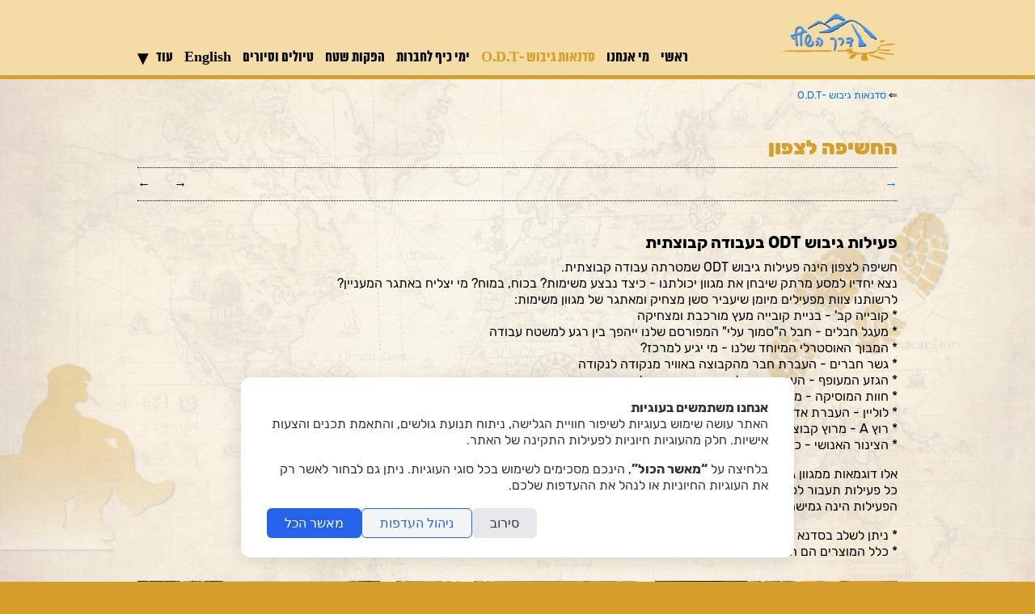

--- FILE ---
content_type: text/html; charset=UTF-8
request_url: https://www.shelefstrail.com/he/projects/45
body_size: 24161
content:
<!DOCTYPE html>
<html lang="he">
<head>
	<!-- Basic Page Needs
  ================================================== -->
		<!--http://www.shelefstrail.com/he/projects/45-->
	<meta charset="utf-8">
	<meta http-equiv="Cache-control" content="public">
    <meta http-equiv="x-ua-compatible" content="ie=edge">
	<title>דרך השלף - סדנאות גיבוש -O.D.T - החשיפה לצפון</title>
	<meta name="description" content="">
	<meta name="author" content="דרך השלף">
	<meta name="page_lang" content="he" />
	<link rel="canonical" href="https://www.shelefstrail.com/he/projects/45" />
				<meta property="og:image" itemprop="image" content="https://www.shelefstrail.com/f-users/user_107958/website_108499/images/thumbs/W_960_img-20180806-wa0027.jpg" />
		<meta property="og:url" content="http://www.shelefstrail.com/he/projects/45" />
	<meta property="og:title" content="דרך השלף - סדנאות גיבוש -O.D.T - החשיפה לצפון" />
	<meta property="og:type" content="website" />
	
	<meta property="og:site_name" content="דרך השלף" />
	<meta property="og:description" content="">
	
		<!-- Mobile Specific Metas
  ================================================== -->
	<meta name="viewport" content="width=device-width, initial-scale=1, maximum-scale=10">

	<!-- CSS
  ================================================== -->
  	
  			<script type="text/javascript" src="/s/minimalistic_js_head.js?ts=140321"></script>
		<script>
		if( /Android|webOS|iPhone|iPad|iPod|BlackBerry/i.test(navigator.userAgent) ) {
			mobile=true;
		}else{
			mobile=false;
		}
	</script>
	<style>
		.container{ position:relative; width:960px; margin:0 auto; padding:0; overflow:hidden;}.container .column,.container .columns { float:right; display:inline; margin-left:10px; margin-right:10px;}.row{ margin-bottom:20px; }.column.alpha, .columns.alpha { margin-right:0; }.column.omega, .columns.omega { margin-left:0; }.container .one.column,.container .one.columns { width:40px;}.container .two.columns { width:100px; }.container .three.columns { width:160px; }.container .four.columns{ width:220px; }.container .five.columns{ width:280px; }.container .six.columns { width:340px; }.container .seven.columns { width:400px; }.container .eight.columns { width:460px; }.container .nine.columns{ width:520px; }.container .ten.columns { width:580px; }.container .eleven.columns{ width:640px; }.container .twelve.columns{ width:700px; }.container .thirteen.columns{ width:760px; }.container .fourteen.columns{ width:820px; }.container .fifteen.columns { width:880px; }.container .sixteen.columns { width:940px; }.container .one-third.column{ width:300px; }.container .two-thirds.column { width:620px; }.container .offset-by-one { padding-right:60px;}.container .offset-by-two { padding-right:120px; }.container .offset-by-three { padding-right:180px; }.container .offset-by-four{ padding-right:240px; }.container .offset-by-five{ padding-right:300px; }.container .offset-by-six { padding-right:360px; }.container .offset-by-seven { padding-right:420px; }.container .offset-by-eight { padding-right:480px; }.container .offset-by-nine{ padding-right:540px; }.container .offset-by-ten { padding-right:600px; }.container .offset-by-eleven{ padding-right:660px; }.container .offset-by-twelve{ padding-right:720px; }.container .offset-by-thirteen{ padding-right:780px; }.container .offset-by-fourteen{ padding-right:840px; }.container .offset-by-fifteen { padding-right:900px; }@media only screen and (min-width:768px) and (max-width:959px) {.container{ width:768px; }.container .column,.container .columns { margin-left:10px; margin-right:10px;}.column.alpha, .columns.alpha { margin-right:0; margin-left:10px; }.column.omega, .columns.omega { margin-left:0; margin-right:10px; }.alpha.omega{ margin-left:0; margin-right:0; }.container .one.column,.container .one.columns { width:28px; }.container .two.columns { width:76px; }.container .three.columns { width:124px; }.container .four.columns{ width:172px; }.container .five.columns{ width:220px; }.container .six.columns { width:268px; }.container .seven.columns { width:316px; }.container .eight.columns { width:364px; }.container .nine.columns{ width:412px; }.container .ten.columns { width:460px; }.container .eleven.columns{ width:508px; }.container .twelve.columns{ width:556px; }.container .thirteen.columns{ width:604px; }.container .fourteen.columns{ width:652px; }.container .fifteen.columns { width:700px; }.container .sixteen.columns { width:748px; }.container .one-third.column{ width:236px; }.container .two-thirds.column { width:492px; }.container .offset-by-one { padding-right:48px; }.container .offset-by-two { padding-right:96px; }.container .offset-by-three { padding-right:144px; }.container .offset-by-four{ padding-right:192px; }.container .offset-by-five{ padding-right:240px; }.container .offset-by-six { padding-right:288px; }.container .offset-by-seven { padding-right:336px; }.container .offset-by-eight { padding-right:384px; }.container .offset-by-nine{ padding-right:432px; }.container .offset-by-ten { padding-right:480px; }.container .offset-by-eleven{ padding-right:528px; }.container .offset-by-twelve{ padding-right:576px; }.container .offset-by-thirteen{ padding-right:624px; }.container .offset-by-fourteen{ padding-right:672px; }.container .offset-by-fifteen { padding-right:720px; }}@media only screen and (min-width:480px) and (max-width:767px) {.container { width:420px; }.container .columns,.container .column { margin:0; }.container .one.column,.container .one.columns,.container .two.columns,.container .three.columns,.container .four.columns,.container .five.columns,.container .six.columns,.container .seven.columns,.container .eight.columns,.container .nine.columns,.container .ten.columns,.container .eleven.columns,.container .twelve.columns,.container .thirteen.columns,.container .fourteen.columns,.container .fifteen.columns,.container .sixteen.columns,.container .one-third.column,.container .two-thirds.column { width:420px; }.container .offset-by-one,.container .offset-by-two,.container .offset-by-three,.container .offset-by-four,.container .offset-by-five,.container .offset-by-six,.container .offset-by-seven,.container .offset-by-eight,.container .offset-by-nine,.container .offset-by-ten,.container .offset-by-eleven,.container .offset-by-twelve,.container .offset-by-thirteen,.container .offset-by-fourteen,.container .offset-by-fifteen { padding-right:0; }}@media only screen and (max-width:479px) {.container { width:300px; }.container .columns,.container .column { margin:0; }.container .one.column,.container .one.columns,.container .two.columns,.container .three.columns,.container .four.columns,.container .five.columns,.container .six.columns,.container .seven.columns,.container .eight.columns,.container .nine.columns,.container .ten.columns,.container .eleven.columns,.container .twelve.columns,.container .thirteen.columns,.container .fourteen.columns,.container .fifteen.columns,.container .sixteen.columns,.container .one-third.column,.container .two-thirds.column{ width:300px; }.container .offset-by-one,.container .offset-by-two,.container .offset-by-three,.container .offset-by-four,.container .offset-by-five,.container .offset-by-six,.container .offset-by-seven,.container .offset-by-eight,.container .offset-by-nine,.container .offset-by-ten,.container .offset-by-eleven,.container .offset-by-twelve,.container .offset-by-thirteen,.container .offset-by-fourteen,.container .offset-by-fifteen { padding-right:0; }}.container:after { content:"\0020"; display:block; height:0; clear:both; visibility:hidden; }.clearfix:before,.clearfix:after,.row:before,.row:after {content:'\0020';display:block;overflow:hidden;visibility:hidden;width:0;height:0; }.row:after,.clearfix:after {clear:both; }.row,.clearfix {zoom:1; }html{overflow-y:scroll;}html, body, div, span, applet, object, iframe, br, h1, h2, h3, h4, h5, h6, p, pre, a, abbr, acronym, address, big, del, dfn, em, img, ins, kbd, q, s, samp, small, strike, strong, sub, sup, tt, var, b, u, i, center, dl, dt, dd, ol, ul, li, fieldset, form, label, legend, table, caption, tbody, tfoot, thead, tr, th, article, aside, canvas, details, embed, figure, figcaption, footer, header, hgroup, menu, nav, output, ruby, section, summary, time, mark, audio, video {margin:0;padding:0;border:0;font-size:100%;font:inherit;}article, aside, details, figcaption, figure, footer, header, hgroup, menu, nav, section {display:block; }body {}ol, ul {list-style:none;}blockquote, q {quotes:none; }blockquote:before, blockquote:after,q:before, q:after {content:'';content:none; }table {border-collapse:collapse;border-spacing:0; }body {margin:0 !important;-webkit-font-smoothing:antialiased; -webkit-text-size-adjust:100%;direction:rtl;}h1, h2, h3, h4, h5, h6 {font-weight:normal; line-height:110%; margin:0 0 10px 0;}.subheader { color:#777; }p {margin-bottom:1em;}p, span, div{ line-height:125%; }p img { margin:0; }p.lead { font-size:21px; line-height:27px; color:#777;}em { font-style:italic; }strong, b { font-weight:700; }small { font-size:80%; }hr { border:1px dotted; border-width:1px 0 0; clear:both; height:0; }a:hover, a:focus {}p a, p a:visited { line-height:inherit; }ul, ol {margin-bottom:1em; }ul { list-style:disc outside; margin-right:20px;}ol { list-style:decimal outside; margin-right:9px;}ul.square { list-style:square outside; }ul.circle { list-style:circle outside; }ul.disc { list-style:disc outside; }ul ul, ul ol,ol ol, ol ul { margin:4px 0 5px 30px; font-size:90%;}ul ul li, ul ol li,ol ol li, ol ul li { margin-bottom:6px; }li { }ol li{margin:0 10px 5px 0;}ul.large li {}li p {}img.scale-with-grid {width:100%;height:auto; }img.max-grid {max-width:100%;height:auto; }.button,button,input[type="submit"],input[type="reset"],input[type="button"] {font-family:inherit;border:1px solid #aaa;border-top:1px solid #ccc;border-left:1px solid #ccc;display:inline-block;text-decoration:none;cursor:pointer;line-height:normal;padding:8px 10px;-webkit-appearance:none;-moz-box-shadow:none !important;-webkit-box-shadow:none !important;box-shadow:none !important;}}.button.full-width,button.full-width,input[type="submit"].full-width,input[type="reset"].full-width,input[type="button"].full-width {width:100%;padding-left:0 !important;padding-right:0 !important;text-align:center; }button::-moz-focus-inner,input::-moz-focus-inner {border:0;padding:0;}form {margin-bottom:20px; }fieldset {margin-bottom:20px; }input[type="text"],input[type="password"],input[type="email"],textarea,select {border:1px solid #ccc;padding:6px 4px;-moz-border-radius:2px;-webkit-border-radius:2px;border-radius:2px;font-family:inherit;font-size:inherit;color:#777;margin:0;width:210px;max-width:100%;display:block;background:#fff; font-size:16px;-moz-box-shadow:none !important;-webkit-box-shadow:none !important;box-shadow:none !important;}@media only screen and (-webkit-min-device-pixel-ratio:2) { input[type="text"],input[type="password"],input[type="email"],textarea,select {-webkit-appearance:none;}}select {padding:0; }input[type="text"]:focus,input[type="password"]:focus,input[type="email"]:focus,textarea:focus {border:1px solid #aaa; color:#444; -moz-box-shadow:0 0 3px rgba(0,0,0,.2);-webkit-box-shadow:0 0 3px rgba(0,0,0,.2);box-shadow: 0 0 3px rgba(0,0,0,.2); }textarea {min-height:60px; }label,legend {display:block;font-weight:bold;font-size:13px;}select {width:220px; }input[type="checkbox"] {display:inline; }label span,legend span {font-weight:normal;font-size:13px;color:#444; }pre { font-size:90% !important;background:#f8f8f8 !important;border:1px solid #ddd !important;border-radius:3px !important;padding:1em !important;white-space:pre;overflow:auto;}.he.admin_events_holder{position:absolute; left:10px; z-index:19; top:200px; width:150px;}.en.admin_events_holder{position:absolute; right:10px; z-index:19; top:200px; width:185px;}.he.add_section_bg, .he.remove_section_bg{position:absolute; left:0; top:0; width:150px; direction:rtl;}.en.add_section_bg, .en.remove_section_bg{position:absolute; right:0; top:0; width:185px; direction:ltr;}.he.section_screening{position:absolute; left:0; top:40px; direction:rtl;}.en.section_screening{position:absolute; right:0; top:40px; direction:ltr;}.he.section_screening div{position:absolute; top:0; left:0; width:150px; direction:rtl;}.en.section_screening div{position:absolute; top:0; right:0; width:185px; direction:ltr;}.add_section_bg, .remove_section_bg{padding:5px 10px 2px 10px; -webkit-border-radius:3px;-moz-border-radius:3px;border-radius:3px;cursor:pointer;width:150px;text-align:center;}.section_screening div, .add_section_bg, .remove_section_bg{padding:8px 10px; -webkit-border-radius:3px;-moz-border-radius:3px;border-radius:3px;cursor:pointer;text-align:center;color:white !important;}.admin_event, .admin_event div, .admin_event span{font-size:14px !important;}.add_section_bg, .add_screen{background-color:grey;}.add_screen_text{text-align:center; font-size:14px !important; font-family:arial !important; }.remove_section_bg, .remove_screen{background-color:#df0000;}.upload_bg_text{text-align:center; font-size:14px !important; font-family:arial !important;}.en .upload_bg_icon,.en .remove_bg_icon{margin-right:5px;}.he .upload_bg_icon,.he .remove_bg_icon{margin-left:5px;}.fancybox-close{display:none;}#commentboxcontainer{margin-top:30px;}#fbcomments, .fb-comments, .fb-comments span, .fb-comments span iframe[style], #fbcomments iframe[style] {width:100% !important;}.breadcrumbs{ float:right; font-size:13px; direction:rtl;margin-bottom:30px;}#min_pages{ display:none; }#ul_pages.desktop{ display:inline; margin:0 !important; line-height:100%;}#ul_pages.desktop li:not(.more_pages){display:inline-block;}#mobile_menu, .mobile_lang{display:none;}.min_menu_icon{display:inline-block; width:32px !important; height:32px; background-image:url('/f-themes/minimalistic/images/menu_icon_black.png'); background-size:32px 32px;}@media only screen and (-webkit-min-device-pixel-ratio:2) { .min_menu_icon{background-image:url('/f-themes/minimalistic/images/menu_icon_black@2X.png');}}.more_pages {display:none; position:relative; padding-left:20px; cursor:pointer;}.more_pages.add_margin {margin-left:50px !important;}nav ul li:last-of-type{margin-left:0;} .more_pages_arrow{font-family:arial !important; position:absolute; line-height:50%; top:20%; left:0px;}.more_pages ul{display:none;margin:0;padding:0;position:absolute;top:28px;right:-13px;width:150px;}.more_pages ul li{display:block !important; text-align:right; position:relative;padding:8px 10px;margin:0 !important;}.more_pages ul li:last-of-type{margin-bottom:10px;}.item-box-price, .item-slider-price{float:left; line-height:100%;}.item-slider-price{line-height:29px; padding-right:25px !important;}.item-box-price span, .item-slider-price span{line-height:100%; }.item_currency{font-size:70%;}.item_before_special_price{font-size:80%; text-decoration:line-through; opacity:0.5;}#header-holder{top:0;right:0;width:100%; z-index:20;}#header-background{height:100%; width:100%; position:absolute;}#footer{min-height:100px;}#logo_container{display:table; table-layout:fixed;}#logo_image, #logo-holder{display:table-cell; vertical-align:bottom;}#menu{position:absolute;bottom:10px;}#logo_image a{line-height:0%;display:block;position:relative;bottom:0;}#logo-holder a{text-decoration:none;}#line1_logo, #line2_logo{display:block;line-height:100%;}#responsive-slider{overflow:hidden;z-index:1;}.glossy-square-gray .timer-animation {top:20px;left:20px;}.slide_text{padding:10px !important;position:absolute;bottom:20px;}.slide_text_bg{position:absolute;top:0;left:0; z-index:0; width:100%; height:100%;}.slide_text_holder{position:relative; z-index:1;}.slide_text h1,.slide_text h2{padding:0 10px;}.free_text img, .free_text p img, .page_text img, .page_text p img{max-width:100% !important;}#navigation{display:inline-block; margin:0 !important; line-height:100%; width:100%;}#navigation li{display:inline-block;}#navigation ul{width:100%; margin:0; padding:10px 0 10px 0; border-bottom:1px dotted black; border-top:1px dotted black; }#element_title{width:auto; float:right;}.elem_title{text-decoration:none !important;cursor:pointer;line-height:normal;padding:0 0 10px 0;margin:0;}.elem_filter{text-decoration:none !important;cursor:pointer;line-height:normal;padding:8px 0px 5px;margin-left:15px; }.elem_filter.current{position:relative;top:1px;}h1.elem_filter.current{margin-bottom:0 !important;min-height:25px;padding-left:30px;}.nav_container{float:left;}.facebook_container{min-height:30px; padding-top:5px; text-align:left;direction:ltr; margin-bottom:10px;}.fb_iframe_widget{z-index:10;}.fb-like{z-index:19; text-align:left;}.like_element{text-align:left; float:left; height:30px; direction:ltr; position:relative; top:0; display:inline-block;}#elements_nav{bottom:5px;}#elements_nav a{display:inline-block;margin-right:25px;text-decoration:none !important;}#elements_nav a div{position:absolute;top:-25px;white-space:no-wrap !important;display:none;}#elements_nav a div span{display:inline-block;font-size:12px;padding:5px 5px 0 5px;-moz-border-radius:5px;-webkit-border-radius:5px;border-radius:5px;}#elements_nav a div span strong{font-size:12px;}#elements_nav a.next div{left:0;width:180px;text-align:left;overflow:hidden;}#elements_nav a.previous div{left:-12px;width:180px;text-align:left;overflow:hidden;}#element_nav{width:100%;display:inline;text-align:center;}#nav_bar{position:relative; height:50px; padding-bottom:20px;}.back_desc{display:none;}.prev_desc{float:right;} .next_desc{float:right;}.step_arrow{font-size:16px; font-family:arial !important;}.prev_desc{margin-left:50px;}.prev_desc, .next_desc{font-size:14px;display:block;position:relative;top:9px;}#filters {text-align:center;}.filter_title{top:1px;display:inline-block;float:right;padding:10px 10px 3px;font-size:12px;}.filter{display:inline-block;float:right;text-decoration:none !important;cursor:pointer;line-height:normal;padding:8px 10px 5px;margin-left:15px;border:1px solid transparent;}.filter.current{}h1.filter.current{margin-bottom:0 !important;min-height:25px;padding-left:30px;}.element.gt3 h1,.element.gt3 h2{margin:0;}.element.gt3.info{position:absolute;bottom:0;right:0;padding:10px;}.slide iframe{height:385px;}.seven.columns.free_text iframe{width:400px;}.play_icon{display:inline-block; width:48px; height:48px; position:absolute; top:50%; left:50%; background-image:url('/f-themes/general/images/icon_play.png'); margin-top:-24px; margin-left:-24px; opacity:0.75; background-size:48px 48px;z-index:10;}@media only screen and (-webkit-min-device-pixel-ratio:2) {.play_icon{background-image:url('/f-themes/general/images/icon_play@2X.png');}}.element.gt1, .element.gt10{ position:relative; }.element.gt1 .src, .element.gt1 .src, .element.gt10 .src, .element.gt10 .src iframe{height:143px; overflow:hidden;}.element.gt1.one-third .src, .element.gt1.one-third .src iframe, .element.gt10.one-third .src, .element.gt10.one-third .src iframe{ height:196px; overflow:hidden; }.element.gt1 .image, .element.gt10 .image{height:143px; overflow:hidden;}.element.gt1.one-third .image, .element.gt10.one-third .image{height:196px; overflow:hidden;}.element.gt1 .info .title, .element.gt10 .info .title{padding:5px 10px 5px 10px;line-height:100%; height:35px; overflow:hidden;}.element.gt1 .info .title a>span, .element.gt10 .info .title a>span{line-height:80%;}.element.gt1 .info .title a, .element.gt10 .info .title a{text-decoration:none !important;}.element.gt1 .info .title a:hover, .element.gt10 .info .title a:hover{text-decoration:none !important;}.element.gt1 .info .title a:active, .element.gt10 .info .title a:active{text-decoration:none !important;}.element.gt2 .info h1{margin-bottom:10px; line-height:100%;}.element.gt2 .info h2{margin-bottom:10px; line-height:100%;}.element.gt2 .info a{text-decoration:none;}.one-third.media_holder{margin-bottom:15px;}.element.gt1.one-third .media_holder, .element.gt10.one-third .media_holder{margin:0;}.media_holder .src{margin-bottom:3px; position:relative;}.media_holder.alt{;line-height:125%;}.media_holder.eg1 iframe, .media_holder.eg2 iframe{width:100%;height:300px;}.media_holder{margin-bottom:10px; z-index:-1;}.media_holder.eg3.src{max-height:195px; overflow:hidden;}.media_holder.eg3 iframe{width:100%;height:195px;}.media_holder.eg4 {text-align:center;}.media_holder.eg4 iframe{width:100%;height:545px;}#map_canvas{height:150px !important;margin-bottom:10px;direction:ltr;}#map_canvas.contact {height:250px !important;margin-bottom:10px;direction:ltr;}.gmnoprint div a, .gmnoprint div span{font-size:10px !important;}.gm_title{font-weight:700;margin-bottom:5px;}.gm_address{font-size:12px;}h6.date{font-weight:400;}h6.date span{}.post{padding-bottom:20px;}#ul_pages_footer{display:none;padding:10px 0;list-style:none;text-align:right;margin:0;float:right;}#ul_pages_footer li{display:inline-block;margin:0px 0px 10px 6px;}#ul_pages_footer li a{padding:0;}#footer-holder{position:relative;text-align:right;padding-top:20px;}#footer-holder p a{text-decoration:underline;}.back_top{display:inline-block; width:36px; height:36px; -webkit-border-radius:25px;-moz-border-radius:25px;border-radius:25px;}.back_top_section{display:none; z-index:100; text-align:center; position:fixed; bottom:15px; right:15px; font-family:arial;}.back_top_icon{display:inline-block; position:relative; top:-5px; right:16px; font-size:36px; font-family:arial !important;transform:rotate(-90deg);-ms-transform:rotate(-90deg); -webkit-transform:rotate(-90deg); }@-moz-document url-prefix() {.back_top_icon{right:15px;}}#social_holder{text-align:left; float:left;}#social_holder div{text-align:left; direction:ltr;max-width:400px;}#social_holder a{text-decoration:none;}#social_holder img{width:32px;}.fb-like-box{ margin-bottom:10px; }.fb-like-box span{width:auto !important;}.fb_iframe_widget iframe{position:relative !important;}.fb-like iframe{position:relative !important;}.header_social {display:inline-block; float:left; margin-left:10px;}.header_social a{font-family:'Mono Social Icons Font'; text-decoration:none; display:inline-block; line-height:93%; text-align:center; margin-right:-3px;}.header_social a:hover{text-decoration:none;}.header_social a:last-of-type{margin-right:0;}.element_like .like_element{line-height:normal; top:0;}.fb-like-box, .fb-like-box span, .fb-like-box span iframe[style], .fb-comments, .fb-comments span, .fb-comments span iframe[style] {width:100% !important;}#commentboxcontainer{max-width:100% !important;}#contact_form_holder .form-input{width:99% !important; padding:0 !important;}#contact_form_holder input[type="submit"]{width:100% !important;}@media only screen and (max-width:959px) {.sidebar_holder{width:300px;}#ul_pages.desktop{ display:none;}#ul_pages_mobile{height:290px; width:100%; margin:0;}#ul_pages_mobile li{display:block; width:270px; margin:0;}#ul_pages_mobile li:last-of-type{border-bottom:none;}.menu_icon.show{height:auto; font-size:22px; font-family:arial !important;}.menu_icon{width:32px; height:32px; display:inline-block; position:relative;}#mobile_menu{display:inline;}#min_pages, #min_pages a{display:inline-block; width:32px; height:32px;}.mobile_lang{display:inline-block; height:32px;}.mobile_lang a{text-decoration:none; position:relative; top:5px;}#contact_form_holder .form-input{width:102.5% !important; padding:0 !important;}#contact_form_holder input[type="submit"]{width:103.5% !important;}}@media only screen and (min-width:768px) and (max-width:959px) {#header-holder{position:relative;}.fixed_pd{padding-top:20px !important;}.facebook_container{margin-left:10px;}#logo.aside_logo{width:80% !important;}img.logo_image{max-width:400px;}#navigation ul li{margin:0 10px !important;}#facebook_container{margin-left:10px;}.elem_title{margin:0 10px;}.media_holder.eg3.src{max-height:274px;}.media_holder.eg3 iframe{height:274px;}.media_holder.eg4 iframe{height:573px;}.element.gt1.one-third .src, .element.gt1.one-third .src iframe, .element.gt10.one-third .src, .element.gt10.one-third .src iframe{ height:154px; overflow:hidden; }.seven.columns.free_text iframe{width:316px; height:255px;}.element.gt1, .element.gt10{min-height:147px;}.element.gt1.one-third, .element.gt10.one-third{height:192px !important;}.element.gt1 .image, .element.gt10 .image{height:112px; overflow:hidden;}.element.gt1.one-third .image, .element.gt10.one-third .image{height:154px; overflow:hidden;}.element.gt1 .info, .element.gt10 .info{position:relative; bottom:0px !important;}.element.gt2 .image{margin-bottom:10px; height:112px; overflow:hidden;}.element.gt2 .info{margin-top:10px !important;}#filters{margin-right:10px !important;}#contact{padding:0 10px !important;}#contact_form_holder select{width:102.3% !important;}#ul_pages_footer{display:inline;}#ul_pages_footer, #footer-holder p{margin-right:10px; margin-left:10px;}#social_holder{margin-left:10px;}#footer_text{ clear:right; }}@media only screen and (max-width:767px) {.like_element{top:-5px; height:23px; float:none;}.header_social{position:relative; top:-5px;}#logo{position:static !important; margin:0 !important; padding-top:0 !important;}#header{height:auto !important;}#logo_container{margin:0 auto; max-width:75%;}#logo_image, #logo-holder{display:block;}#logo_image a{text-align:center;}img.logo_image{margin:0 !important;}#line1_logo, #line2_logo{text-align:center !important;}#menu{bottom:-6px; margin:0 !important; right:0 !important; left:auto !important;}#line1_logo{font-size:23px !important;}#line2_logo{font-size:14px !important;}.free_text{overflow:hidden;}#header-holder{position:relative;}#header{padding:10px 0;}.fixed_pd{padding-top:20px !important;}img.logo_image{max-width:340px;}.free_text iframe{width:420px; height:357px; }.slide_text h2{height:27px; overflow:hidden;}.media_holder.eg1 iframe, .media_holder.eg2 iframe{height:274px;}.media_holder.eg3.src{max-height:274px;}.media_holder.eg3 iframe{height:274px;}.media_holder.eg4 iframe{height:274px;}.seven.columns.free_text iframe, .free_text iframe{width:420px;}.element.gt1 .image, .element.gt10 .image{height:261px; overflow:hidden;}.element.gt1.one-third .image, .element.gt10.one-third .image{height:274px; overflow:hidden;}.element.gt1, .element.gt10 {margin-top:10px !important;}.element.gt1.one-third, .element.gt10.one-third{height:auto;}.element.gt1 .info .title, .element.gt10 .info .title{padding:5px 2px; height:auto; line-height:normal;}.element.gt2 .image{margin-bottom:10px; height:auto;}.element.gt2 .info{margin:0px !important; overflow:hidden;}#filters{width:100%; text-align:right !important;}.filter{display:inline-block;float:none;text-decoration:none !important;cursor:pointer;line-height:normal;padding:5px 8px 5px;margin-left:5px; }.filterMainText{display:none;}#elements_nav a div{display:none !important;}#elements_nava .previous{padding-top:10px;position:absolute;top:10px;left:0;}#elements_nava .next{position:absolute;top:10px;left:10px;}#elements_nav a{margin-right:15px;}.facebook_container{float:left; margin-right:20px;width:100%;}#contact{padding-left:10px;}#contact input, #contact textarea{width:100%;}#contact_form_holder select{width:100% !important;}#contact_form_holder input[type="submit"]{width:102.5% !important; font-size:16px !important;}#ul_pages_footer{display:inline;}#ul_pages_footer, #footer-holder div, #footer-holder div p, #social_holder div {text-align:center;}#social_holder{width:100%; padding-bottom:20px;}#footer_text{ clear:both; }}@media only screen and (max-width:479px) {img.logo_image{max-width:200px;}.sidebar_holder{width:200px;}#ul_pages_mobile li{width:170px;}.media_holder.eg1 iframe, .media_holder.eg2 iframe{height:196px !important;}.media_holder.eg3.src{max-height:196px !important;}.media_holder.eg3 iframe{height:196px !important;}.media_holder.eg4 iframe{height:196px !important;}.free_text iframe{width:300px; height:255px; }.element.gt1 .image, .element.gt10 .image{height:196px; overflow:hidden;}.element.gt1.one-third .image, .element.gt10.one-third .image{height:196px; overflow:hidden;}#contact_form_holder select{width:101% !important;}#contact_form_holder input[type="submit"]{width:103.5% !important; font-size:16px !important;}}.widgets-holder{position:fixed;width:350px;height:400px;z-index:9999;top:150px;}.widgets-holder #f-search-icon{top:0;}#widgets-holder-left{left:-350px;}#widgets-holder-right{right:-350px;}#widgets-holder-left .widgets_handles{right:-45px;}#widgets-holder-right .widgets_handles{left:-45px;}#widgets-holder-left .jspVerticalBar{left:auto !important; right:0;}.widgets-holder .jspDrag{opacity:0.5 !important;}.widgets_handles{position:absolute;width:45px;}.widget_handle{display:block;padding:16px 0;height:16px;line-height:0;z-index:10;background:#fff;text-align:center;font-size:16px;text-decoration:none !important;}button.widget_handle{height:50px;}.widget_handle:first-of-type{bottom:0 !important; z-index:11;}.widgets_content{position:relative; text-align:right;}.mobile-widgets-holder{position:fixed; bottom:10px; width:45%; padding:0 10px; z-index:1000;}#mobile-widgets-holder-left{left:0;}#mobile-widgets-holder-left *{text-align:left;}#mobile-widgets-holder-right{right:0;}#mobile-widgets-holder-right *{text-align:right;}.mobile_widget_handle{display:none; width:37px; text-align:center !important; line-height:37px;-webkit-border-radius:5px;-moz-border-radius:5px;border-radius:5px;font-family:helvatica !important}.close-widget{display:none;}.mobile-widget .close-widget{font-family:arial; display:inline-block; float:left; padding:10px 0 10px 15px; line-height:27px; font-size:25px;}#widget-cart-container{height:100%;background:#fff;}#widget-cart-summary{padding:10px 15px;height:26px;font-size:16px;}.mobile-widget #widget-cart-summary{float:right;}.cart-item-holder{clear:both;border-top:2px dotted #ccc;margin-bottom:5px;padding:10px 3px 7px 16px;margin-right:13px;}.cart-total-items{float:right; line-height:27px;}.cart-total-sum{float:left; line-height:27px; margin-right:5px; font-weight:700;}#widget-empty-cart{font-size:80% !important;}#widget-empty-cart:hover{text-decoration:underline !important;}.cart-item-holder .medix-box{width:70px;display:inline-block;padding-top:5px;}.cart-item-holder .medix-box img{height:auto;width:100%;}.cart-item-holder:first-of-type{border-top:none;}.cart-item-description{width:170px;display:inline-block;padding-right:10px;vertical-align:top;overflow:hidden;}.cart-item-actions{display:inline-block;float:left;vertical-align:top;overflow:hidden;text-align:left;}.cart-item-info, .cart-item-info *{font-size:14px;}.cart-item-info{padding-right:85px;}.cart-quantity-price{float:right;direction:ltr;}.cart-item-grand{float:left;}.cart-item-description.no-image{width:auto;padding:0;display:block;}.cart-item-description a{text-decoration:none;font-size:19px;}.cart-item-title{font-weight:700;}.cart-item-options{list-style:none outside none;margin:0;margin-bottom:15px;padding:0;}.cart-item-options li{font-size:14px;}#cart_checkout{border:none;display:block;padding:8px 10px;text-decoration:none;text-align:center;line-height:normal;}.widget_currency strong{font-size:85%;}.accesibility-bar li{display:inline;}.show-for-sr,.show-on-focus {position:absolute !important;width:1px;height:1px;overflow:hidden;clip:rect(0, 0, 0, 0); }.show-on-focus:active, .show-on-focus:focus {position:static !important;height:auto;width:auto;overflow:visible;clip:auto; }.hide-outlines *{outline:0 !important;}.show-outlines *:focus, .show-outlines *:focus *{outline:2px solid yellow;background-color:yellow !important;color:#000 !important; font-weight:700 !important;}.show-outlines *:focus img{border:2px solid yellow;}.accesibility-bar{position:fixed;top:-2px;right:0;z-index:10000;width:100%;text-align:center;}.accesibility-bar.hidden{position:absolute;top:-99999px;}.accesibility-links{display:inline-block; padding:10px 16px; font-size:16px; margin:0 5px; color:#000000; border:1px solid #000000; background:white; font-family:arial !important;}.accesibility-links:focus{font-weight:700;}span[style='position:absolute; left:-999px; top:0px; visibility:hidden; font-size:300px; width:auto; height:auto; margin:0px; padding:0px; font-family:Roboto, Arial, sans-serif;']{display:none !important;}#widget-accessibility-container{height:100%;background:#fff;}#widget-accessibility-content{height:330px;}.accessibility-button-holder{padding:13px 21px;height:22px;line-height:22px;}.trigger-contrast{padding:16px 15px;height:22px;position:relative;}.trigger-contrast label{font-weight:400; left:0;padding:16px 10%;position:absolute;top:0;width:80%;}#accessibility-note{padding:20px;overflow-y:scroll;width:auto !important;height:100%;}#accessibility-note *{font-family:arial !important;color:#000000 !important;}#accessibility-note .note-title{float:right;}#accessibility-note .note-close{float:left; text-decoration:none; font-size:32px;}#accessibility-note .note-close span{line-height:20px;}#widget-search-container{height:100%;background:#fff;}.search-result-holder{clear:both;border-top:2px dotted #ccc;margin-bottom:5px;padding:10px 3px 7px 7px;margin-right:13px;}#widget-search-results{overflow-y:scroll;}#widget-search-results .medix-box{width:55px;display:inline-block;padding-top:5px;}#widget-search-results .medix-box img{height:auto;width:100%;}.search-result-holder:first-of-type{border-top:none;}.search-result-description{width:235px;display:inline-block;padding-right:10px;vertical-align:top;overflow:hidden;}.search-result-description.no-image{width:auto;padding:0;display:block;}.search-result-holder.no-result, #results_title{font-size:14px;}.search-result-description a, .search-result-description a strong, .search-result-description a span{text-decoration:none;}.search-result-title{font-weight:700;}.search-result-text{font-size:14px;}#widget-search-input{padding:10px 15px;font-size:0;}.mobile-widget #widget-search-input{float:right;}#widget-search-input input[type="text"]{width:73%;direction:rtl;text-align:right;display:inline-block;height:20px;-webkit-appearance:none;border-radius:0;padding:3px 2%;border:1px solid #ccc !important;color:#777;margin-left:2%;font-size:14px;font-family:inherit;background:#fff !important;float:right;}#widget-search-input input[type="submit"]{width:20%;float:right;display:inline-block;vertical-align:top;border:1px solid #ccc;color:#000;-webkit-appearance:none;border-radius:0;padding:3px 0;height:28px;font-size:13px;font-family:inherit;background:#fff !important;}.widget-home-icon-holder{width:100%; padding-top:40px; text-align:center;}.search-home{font-size:180px !important; opacity:0.1;}@media only screen and (max-width:767px) {#widget-search-input input[type="submit"]{margin:0;}.widget-home-icon-holder{padding-top:0;}.search-home{font-size:90px;}.widgets_handles{display:none;}.mobile_widget_handle{display:inline-block;}}@media only screen and (max-width:360px) {.widgets-holder{width:310px;}#widgets-holder-left{left:-310px;}#widgets-holder-right{right:-310px;}#widget-search-input input[type="text"]{width:210px;}.mobile-widget #widget-cart-summary{width:230px;}.cart-item-description{width:155px;}.cart-item-actions{width:20px;}.mobile-widget #widget-search-input input[type="text"]{width:165px;}.mobile-widget #widget-search-input input[type="submit"]{width:50px;}.search-result-description{width:147px;}.widget-home-icon-holder{padding-top:90px;}}	</style>

	<style>	
	/*!
 * froala_editor v2.6.0 (https://www.froala.com/wysiwyg-editor)
 * License https://froala.com/wysiwyg-editor/terms/
 * Copyright 2014-2017 Froala Labs
 */

.clearfix::after {
  clear: both;
  display: block;
  content: "";
  height: 0;
}
.hide-by-clipping {
  position: absolute;
  width: 1px;
  height: 1px;
  padding: 0;
  margin: -1px;
  overflow: hidden;
  clip: rect(0, 0, 0, 0);
  border: 0;
}
span[style~="color:"] a {
  color: inherit;
}
strong {
  font-weight: 700;
}
table {
  border: none;
  border-collapse: collapse;
  empty-cells: show;
  max-width: 100%;
}
table.fr-dashed-borders td,
table.fr-dashed-borders th {
  border-style: dashed;
}
table.fr-alternate-rows tbody tr:nth-child(2n) {
  background: #f5f5f5;
}
table td:empty,
table th:empty {
  height: 20px;
}
table td.fr-highlighted,
table th.fr-highlighted {
  border: 1px double red;
}
table td.fr-thick,
table th.fr-thick {
  border-width: 2px;
}
table th {
  background: #e6e6e6;
}
hr {
  clear: both;
  user-select: none;
  -o-user-select: none;
  -moz-user-select: none;
  -khtml-user-select: none;
  -webkit-user-select: none;
  -ms-user-select: none;
  page-break-after: always;
}
.fr-file {
  position: relative;
}
.fr-file::after {
  position: relative;
  content: "\1F4CE";
  font-weight: normal;
}
pre {
  white-space: pre-wrap;
  word-wrap: break-word;
}
[dir="rtl"] blockquote {
  border-left: none;
  border-right: solid 2px #5e35b1;
  margin-right: 0;
  padding-right: 5px;
  padding-left: 0px;
}
[dir="rtl"] blockquote blockquote {
  border-color: #00bcd4;
}
[dir="rtl"] blockquote blockquote blockquote {
  border-color: #43a047;
}
blockquote {
  border-left: solid 2px #5e35b1;
  margin-left: 0;
  padding-left: 5px;
  color: #5e35b1;
}
blockquote blockquote {
  border-color: #00bcd4;
  color: #00bcd4;
}
blockquote blockquote blockquote {
  border-color: #43a047;
  color: #43a047;
}
span.fr-emoticon {
  font-weight: normal;
  font-family: "Apple Color Emoji", "Segoe UI Emoji", "NotoColorEmoji", "Segoe UI Symbol", "Android Emoji", "EmojiSymbols";
  display: inline;
  line-height: 0;
}
span.fr-emoticon.fr-emoticon-img {
  background-repeat: no-repeat !important;
  font-size: inherit;
  height: 1em;
  width: 1em;
  min-height: 20px;
  min-width: 20px;
  display: inline-block;
  margin: -0.1em 0.1em 0.1em;
  line-height: 1;
  vertical-align: middle;
}
.fr-text-gray {
  color: #AAA !important;
}
.fr-text-bordered {
  border-top: solid 1px #222;
  border-bottom: solid 1px #222;
  padding: 10px 0;
}
.fr-text-spaced {
  letter-spacing: 1px;
}
.fr-text-uppercase {
  text-transform: uppercase;
}
img {
  position: relative;
  max-width: 100%;
}
img.fr-dib {
  margin: 5px auto;
  display: block;
  float: none;
  vertical-align: top;
}
img.fr-dib.fr-fil {
  margin-left: 0;
}
img.fr-dib.fr-fir {
  margin-right: 0;
}
img.fr-dii {
  display: inline-block;
  float: none;
  vertical-align: bottom;
  margin-left: 5px;
  margin-right: 5px;
  max-width: calc(100% - (2 * 5px));
}
img.fr-dii.fr-fil {
  float: left;
  margin: 5px 5px 5px 0;
  max-width: calc(100% - 5px);
}
img.fr-dii.fr-fir {
  float: right;
  margin: 5px 0 5px 5px;
  max-width: calc(100% - 5px);
}
img.fr-rounded {
  border-radius: 100%;
  -moz-border-radius: 100%;
  -webkit-border-radius: 100%;
  -moz-background-clip: padding;
  -webkit-background-clip: padding-box;
  background-clip: padding-box;
}
img.fr-bordered {
  border: solid 10px #CCC;
  -webkit-box-sizing: content-box;
  -moz-box-sizing: content-box;
  box-sizing: content-box;
}

a.fr-strong {
  font-weight: 700;
}
a.fr-green {
  color: green;
}
button.fr-rounded,
input.fr-rounded,
textarea.fr-rounded {
  border-radius: 10px;
  -moz-border-radius: 10px;
  -webkit-border-radius: 10px;
  -moz-background-clip: padding;
  -webkit-background-clip: padding-box;
  background-clip: padding-box;
}
button.fr-large,
input.fr-large,
textarea.fr-large {
  font-size: 24px;
}
/**
 * Image style.
 */
a.fr-view.fr-strong {
  font-weight: 700;
}
a.fr-view.fr-green {
  color: green;
}
/**
 * Link style.
 */
img {
  position: relative;
  max-width: 100%;
}
img.fr-dib {
  margin: 5px auto;
  display: block;
  float: none;
  vertical-align: top;
}
img.fr-dib.fr-fil {
  margin-left: 0;
}
img.fr-dib.fr-fir {
  margin-right: 0;
}
img.fr-dii {
  display: inline-block;
  float: none;
  vertical-align: bottom;
  margin-left: 5px;
  margin-right: 5px;
  max-width: calc(100% - (2 * 5px));
}
img.fr-dii.fr-fil {
  float: left;
  margin: 5px 5px 5px 0;
  max-width: calc(100% - 5px);
}
img.fr-dii.fr-fir {
  float: right;
  margin: 5px 0 5px 5px;
  max-width: calc(100% - 5px);
}
img.fr-rounded {
  border-radius: 100%;
  -moz-border-radius: 100%;
  -webkit-border-radius: 100%;
  -moz-background-clip: padding;
  -webkit-background-clip: padding-box;
  background-clip: padding-box;
}
img.fr-bordered {
  border: solid 10px #CCC;
  -webkit-box-sizing: content-box;
  -moz-box-sizing: content-box;
  box-sizing: content-box;
}
.fr-view .fr-video.fr-dvb {
  display: block;
  clear: both;
}
.fr-view .fr-video.fr-dvb.fr-fvl {
  text-align: left;
}
.fr-view .fr-video.fr-dvb.fr-fvr {
  text-align: right;
}
.fr-view .fr-video.fr-dvi {
  display: inline-block;
}
.fr-view .fr-video.fr-dvi.fr-fvl {
  float: left;
}
.fr-view .fr-video.fr-dvi.fr-fvr {
  float: right;
}
div[class^="style-"], p[class^="style-"], span[class^="style-"], a[class^="style-"] {
	margin-bottom:5px;
}
a[class^="style-"]{
	display: inline-block;
}
.free_text img, .preview_text img{
	height: auto !important;
}
 @font-face{font-family:'almoni';font-weight:300;font-style: normal;	src:url('/f-system/vendor/fonts/almoni-dl-aaa-300.eot');src:url('/f-system/vendor/fonts/almoni-dl-aaa-300.eot#iefix') format('embedded-opentype'),url('/f-system/vendor/fonts/almoni-dl-aaa-300.woff') format('woff'),url('/f-system/vendor/fonts/almoni-dl-aaa-300.ttf') format('truetype');} @font-face{font-family:'almoni';font-weight:400;font-style: normal;	src:url('/f-system/vendor/fonts/almoni-dl-aaa-400.eot');src:url('/f-system/vendor/fonts/almoni-dl-aaa-400.eot#iefix') format('embedded-opentype'),url('/f-system/vendor/fonts/almoni-dl-aaa-400.woff') format('woff'),url('/f-system/vendor/fonts/almoni-dl-aaa-400.ttf') format('truetype');} @font-face{font-family:'almoni';font-weight:700;font-style: normal;	src:url('/f-system/vendor/fonts/almoni-dl-aaa-700.eot');src:url('/f-system/vendor/fonts/almoni-dl-aaa-700.eot#iefix') format('embedded-opentype'),url('/f-system/vendor/fonts/almoni-dl-aaa-700.woff') format('woff'),url('/f-system/vendor/fonts/almoni-dl-aaa-700.ttf') format('truetype');} @font-face{font-family:'almoni';font-weight:900;font-style: normal;	src:url('/f-system/vendor/fonts/almoni-dl-aaa-900.eot');src:url('/f-system/vendor/fonts/almoni-dl-aaa-900.eot#iefix') format('embedded-opentype'),url('/f-system/vendor/fonts/almoni-dl-aaa-900.woff') format('woff'),url('/f-system/vendor/fonts/almoni-dl-aaa-900.ttf') format('truetype');} @font-face{font-family:'almoni-tzar';font-weight:100;font-style: normal;	src:url('/f-system/vendor/fonts/almoni-tzar-aaa-100.eot');src:url('/f-system/vendor/fonts/almoni-tzar-aaa-100.eot#iefix') format('embedded-opentype'),url('/f-system/vendor/fonts/almoni-tzar-aaa-100.woff') format('woff'),url('/f-system/vendor/fonts/almoni-tzar-aaa-100.ttf') format('truetype');} @font-face{font-family:'almoni-tzar';font-weight:200;font-style: normal;	src:url('/f-system/vendor/fonts/almoni-tzar-aaa-200.eot');src:url('/f-system/vendor/fonts/almoni-tzar-aaa-200.eot#iefix') format('embedded-opentype'),url('/f-system/vendor/fonts/almoni-tzar-aaa-200.woff') format('woff'),url('/f-system/vendor/fonts/almoni-tzar-aaa-200.ttf') format('truetype');} @font-face{font-family:'almoni-tzar';font-weight:300;font-style: normal;	src:url('/f-system/vendor/fonts/almoni-tzar-aaa-300.eot');src:url('/f-system/vendor/fonts/almoni-tzar-aaa-300.eot#iefix') format('embedded-opentype'),url('/f-system/vendor/fonts/almoni-tzar-aaa-300.woff') format('woff'),url('/f-system/vendor/fonts/almoni-tzar-aaa-300.ttf') format('truetype');} @font-face{font-family:'almoni-tzar';font-weight:400;font-style: normal;	src:url('/f-system/vendor/fonts/almoni-tzar-aaa-400.eot');src:url('/f-system/vendor/fonts/almoni-tzar-aaa-400.eot#iefix') format('embedded-opentype'),url('/f-system/vendor/fonts/almoni-tzar-aaa-400.woff') format('woff'),url('/f-system/vendor/fonts/almoni-tzar-aaa-400.ttf') format('truetype');} @font-face{font-family:'almoni-tzar';font-weight:700;font-style: normal;	src:url('/f-system/vendor/fonts/almoni-tzar-aaa-700.eot');src:url('/f-system/vendor/fonts/almoni-tzar-aaa-700.eot#iefix') format('embedded-opentype'),url('/f-system/vendor/fonts/almoni-tzar-aaa-700.woff') format('woff'),url('/f-system/vendor/fonts/almoni-tzar-aaa-700.ttf') format('truetype');} @font-face{font-family:'atlas';font-weight:300;font-style: normal;	src:url('/f-system/vendor/fonts/atlas-aaa-300.eot');src:url('/f-system/vendor/fonts/atlas-aaa-300.eot#iefix') format('embedded-opentype'),url('/f-system/vendor/fonts/atlas-aaa-300.woff') format('woff'),url('/f-system/vendor/fonts/atlas-aaa-300.ttf') format('truetype');} @font-face{font-family:'atlas';font-weight:400;font-style: normal;	src:url('/f-system/vendor/fonts/atlas-aaa-400.eot');src:url('/f-system/vendor/fonts/atlas-aaa-400.eot#iefix') format('embedded-opentype'),url('/f-system/vendor/fonts/atlas-aaa-400.woff') format('woff'),url('/f-system/vendor/fonts/atlas-aaa-400.ttf') format('truetype');} @font-face{font-family:'atlas';font-weight:500;font-style: normal;	src:url('/f-system/vendor/fonts/atlas-aaa-500.eot');src:url('/f-system/vendor/fonts/atlas-aaa-500.eot#iefix') format('embedded-opentype'),url('/f-system/vendor/fonts/atlas-aaa-500.woff') format('woff'),url('/f-system/vendor/fonts/atlas-aaa-500.ttf') format('truetype');} @font-face{font-family:'atlas';font-weight:700;font-style: normal;	src:url('/f-system/vendor/fonts/atlas-aaa-700.eot');src:url('/f-system/vendor/fonts/atlas-aaa-700.eot#iefix') format('embedded-opentype'),url('/f-system/vendor/fonts/atlas-aaa-700.woff') format('woff'),url('/f-system/vendor/fonts/atlas-aaa-700.ttf') format('truetype');} @font-face{font-family:'atlas';font-weight:900;font-style: normal;	src:url('/f-system/vendor/fonts/atlas-aaa-900.eot');src:url('/f-system/vendor/fonts/atlas-aaa-900.eot#iefix') format('embedded-opentype'),url('/f-system/vendor/fonts/atlas-aaa-900.woff') format('woff'),url('/f-system/vendor/fonts/atlas-aaa-900.ttf') format('truetype');} @font-face{font-family:'rubik';font-weight:300;font-style: normal;	src:url('/f-system/vendor/fonts/Rubik-Light.ttf') format('truetype');} @font-face{font-family:'rubik';font-weight:400;font-style: normal;	src:url('/f-system/vendor/fonts/Rubik-Regular.ttf') format('truetype');} @font-face{font-family:'rubik';font-weight:500;font-style: normal;	src:url('/f-system/vendor/fonts/Rubik-Medium.ttf') format('truetype');} @font-face{font-family:'rubik';font-weight:700;font-style: normal;	src:url('/f-system/vendor/fonts/Rubik-Bold.ttf') format('truetype');} @font-face{font-family:'rubik';font-weight:900;font-style: normal;	src:url('/f-system/vendor/fonts/Rubik-Black.ttf') format('truetype');}.almoni{font-family:'almoni', 'arial', 'helvetica,sans-serif';}.almoni-tzar{font-family:'almoni-tzar', 'arial', 'helvetica,sans-serif';}.atlas{font-family:'atlas', 'arial', 'helvetica,sans-serif';}.rubik{font-family:'rubik', 'arial', 'helvetica,sans-serif';}		/* FIX FROM OLD VERSION */
		
	
	html, body, div, h4, h5, h6, p, pre, ol, ul, li, form, label, table, tbody, tfoot, thead, tr, th, td, article, aside, canvas, details, embed, figure, figcaption, footer, header, hgroup, menu, nav, output, ruby, section, summary, time, mark, audio, video, a.freetext, a.freetext:hover, #elements_nav a{
		color: #000000;
	}
	
	hr{
		border-color: #000000;
	}
	
	body{ 
		background-color: #d69f29;
					background-image: url("/f-themes/general/images/pattern-old-paper.png");
			}
	.section_screen{background-image: url('/f-themes/uno/images/white_tansparent_bg.png');}

		.advanced-slider.has-border .slide-wrapper, .advanced-slider.has-border .thumbnail{
		border: 5px solid #d69f29;
	}

	.slide_text h1, .slide_text h1 *, .slide_text_holder{
		color: #d69f29;
	}

	.slide_text h2, .slide_text h2 *{
		color: #000000;
	}

			.slide_text h1, .slide_text h1 *, .slide_text_holder{
			line-height: 25px;
			font-size: 25px;
			font-weight: 900;
			font-family: : rubik;
		}

		.slide_text h2, .slide_text h2 *{
			line-height: 20px;
			font-size: 20px;
			font-weight: 700;
			font-family: : rubik;
		}
		

	.slide_text_bg{
		opacity: 1;
		background-color: #ffffff;
	}
	
	a{
		color: #0077ed;
		text-decoration: none;		
	}
	a:hover, a:active, a.current{
		color: #000000;
		text-decoration: none;
	}
	
	.next_desc a, .next_desc a span, .prev_desc a, .prev_desc a span{color:#0077ed !important;}
	.next_desc:hover a, .next_desc:hover a span, .prev_desc:hover a, .prev_desc:hover a span{color:#000000 !important;}
	
		
		
	.more_pages ul{
		background-color: #f5dba4;
			}
	
	#header-background{
		background-color: #f5dba4;
	}

	#header-holder{
		border-bottom: 5px solid #d69f29;
	}
			#header{height: 93px;}
		
		.add_section_bg, .remove_section_bg{top:123px;}
		.section_screening{top:163px;}
		
					img.logo_image{ max-height: 73px;}
				
					.fixed_pd{ padding-top: 103px; }
				
		
			#logo{
			position: absolute;
			bottom: 10px;
		}
		
	/* for special case where aside logo too big and leaves no space for menu */
	#logo.aside_full_width_logo{
		bottom:43px	}
	
				/* #logo.aside_full_width_logo .logo_image{max-height: 35px;} */
			#logo.aside_full_width_logo #logo_container{height:35px;}
		
	/* Header social */
			.header_social, .page_facebook_container, .like_element {
			height:48px;
		}

		.like_element{
			line-height:38px;
		}

		.header_social a{
			width:48px; 
			font-size:50px;
		}
		
	/* more pages settings */
	.more_pages_arrow{font-size:25px;}
	
	/* Header direction*/
				#logo.aside_full_width_logo + #menu {right: 0; left:auto; margin-left:0; margin-right:10px;}
			#logo.aside_full_width_logo + #menu li{margin-left:10px; margin-right:0;}
			#logo{margin-right:10px; right: 0;direction: rtl; text-align:right;}
			img.logo_image{ margin-left: 10px;}
							#menu{margin-left:10px; left: 0;text-align: left;}
						#pages_menu, #ul_pages{ text-align: left; }
			#line1_logo, #line2_logo{ text-align: right; }
			#ul_pages LI{ margin-right: 10px;}
			
	#line1_logo{
		color: #000000;
		background: none;
	}
	#line2_logo{
		color: #919191;
		background: none;
	}
	
	/* NEW SETTINGS - O.L 06.03.14 */
			html, body, applet, object, iframe, h4, h5, h6, p, blockquote, pre, abbr, acronym, address, cite, code, del, dfn, em, ins, kbd, q, s, samp, strike, sub, sup, tt, var, center, dl, dt, dd, ol, ul, li, fieldset, form, label, legend, table, caption, tbody, tfoot, thead, tr, th, td, article, aside, canvas, details, embed, figure, figcaption, footer, header, hgroup, menu, nav, output, ruby, section, summary, time, mark, audio, video {
			font-family: rubik;
			font-size: 16px;
		}
		a{font-family: rubik;}
		#line1_logo{font-family: almoni-tzar; font-size: 32px; font-weight: 900;} 
		#line2_logo{font-family: almoni; font-size: 18px; font-weight: 700;}
		#ul_pages li A #second_lang, .mobile_lang a{
			font-family: Muli;
			font-weight: 900;
			/*			font-size:15px;*/
		}
		a.filter, a.filter span{font-size: 15px;}
		#ul_pages LI A{font-family: almoni-tzar;}
		#ul_pages LI A, .more_title{font-size: 18px; font-weight: 900;}
		.filter_title, a.filter, a.filter span{font-family: atlas; font-weight: 300;}
		h1, h1 a{font-family: rubik; font-size: 25px; font-weight: 900;}
		h2, h2 a{font-family: rubik; font-size: 20px; font-weight: 700;}
		h3, h3 a {font-family: rubik; font-size: 18px; font-weight: 400;}
		#footer_text, #footer_text p, #footer_text p a, #footer_text a, #footer_text td, #footer_text td p, #footer_text td p a, #footer_text span, #footer_text p span, #footer_text form, #ul_pages_footer li a, #ul_pages_footer li a:hover{
			font-size: 14px;
		}
		#footer-holder, #footer-holder p, #footer-holder span, #footer-holder p a, #footer-holder a, #footer-holder td, #ul_pages_footer li a, #ul_pages_footer li a:hover{font-family: rubik;}
		
		//Webusers Newsletter reg
		.nl_text h1{font-family: rubik; font-size:25px; font-weight:900;}
		.nl_text p, .nl_text p span, .nl_text li, .nl_text input{font-family:rubik; font-size:16px;}
		.nl_text p a{font-family:rubik; font-size:16px; text-decoration:underline;}
		.nl_text h2 {font-family: rubik; font-size:20px; font-weight:700;}
		.nl_text h3{font-family: rubik; font-size:18px; font-weight:400;}
		
		
			.slide_text{ right: 0;}
		
	#ul_pages li A #first_lang, #ul_pages li A #second_lang, .mobile_lang a{
		color: #000000;
		text-decoration: none;
	}
	#ul_pages li A #first_lang:hover, #ul_pages li A #second_lang:hover, .mobile_lang a:hover{
		color: #bab1a9;
		text-decoration: none;
	}
	#ul_pages LI A, .more_title, #ul_pages_mobile LI A{
		color: #000000;
		text-decoration: none;
	}
	
	#ul_pages LI A:hover, #ul_pages_mobile LI A:hover{
		color: #bab1a9;
		text-decoration: none;
	}
	
	#ul_pages LI A:active, #ul_pages LI.current a , #ul_pages_mobile LI.current A{
		color: #d69f29;
		text-decoration: none;
	}
	
	#mobile_menu .sidebar_holder{background-color: #f5dba4;}
	/* #mobile_menu .ul_pages li{background-color: ; border-bottom: 1px solid #f5dba4; } */
	.jspDrag {background: #000000; opacity:0.3;}
/* 	#mobile_menu .ul_pages LI.current, #mobile_menu .ul_pages LI.current:hover{ background-color: ; }
	#mobile_menu .ul_pages LI:hover, #mobile_menu .ul_pages LI:hover a, .menu_icon.show{background:none; color: #a6a6a6} */
	
	.more_pages_arrow{color: #000000;}
	.more_pages:hover span{color: #bab1a9;}
	
	.back_top{background-color: #f5dba4;}
	.back_top_icon{color: #000000;}
	
	#filters{
		/*border-bottom: 1px dotted #000000;*/
	}
	
	a.filter, a.filter span{
		color: #a6a6a6;
	}
	a.filter:hover, a.filter span:hover{
		color: #000000;
	}
	a.filter:active, a.filter.current, a.filter span:active, a.filter span.current{
		color: #ed6f00;
	}
	a.filter.current, a.filter span.current{
		/*border-bottom: 1px solid #d69f29;*/
		border-top: 1px solid #000000;
		border-right: 1px solid #000000;
		border-left: 1px solid #000000;
	}
		
	
	.element.gt1 .info, .element.gt3 .info{
							background-color: #d69f29;
			
	}
	
	.element.gt10 .info{
							background-color: #d69f29;
					
	}
	
	.element.gt10 .info .title{
			
	}
	
	.element.gt1 .info .title a, .element.gt1 .info .title, .element.gt1 .info .item-box-price{
						color: #000000;
						font-size: 16px;
			
	}
	
	.element.gt10 .info .title a, .element.gt10 .info .title, .element.gt10 .info .item-box-price{
						color: #000000;
							font-size: 16px;
			
	}
	
	.element.gt2{ border-bottom: 1px dotted #000000; }	
	
	h1, h1 a{
		color: #d69f29;
	}
	
	h2, h2 a{
		color: #000000;
	}

	h3, h3 a{
		color: #000000;
	}
	
	#elements_nav a div span{
		background-color: #f5dba4;
		color: #000000 !important;
	}
	#elements_nav a div span strong{
		color: #d69f29;
	}	
	
	input[type="submit"],
	input[type="reset"],
	input[type="button"]{
		background-color: #f5dba4;
		color: #000000;
	}
	
	.button:hover, .button.current,
	button:hover,
	input[type="submit"]:hover,
	input[type="reset"]:hover,
	input[type="button"]:hover {
		color: #bab1a9;
	}
	
	#footer-holder{
		background-color: #d69f29;
				border-top: 5px solid #d69f29;
	}	
	#footer_text, #footer_text p, #footer_text p a, #footer_text a, #footer_text td, #footer_text td p, #footer_text td p a, #footer_text span, #footer_text p span, #footer_text form, #ul_pages_footer li a, #ul_pages_footer li a:hover{
		color: #050000;
	}
	
				#ul_pages#mobile_menu{ text-align: left; left:0px; }
			#ul_pages#mobile_menu LI{ margin-right: 10px;}
			#ul_pages#mobile_menu {width:379px; left:0;}
			
		
	/* All mobile including ipads */
	@media only screen and (max-width: 959px) {
						#min_pages{position: absolute; left:10px; bottom:10px;}
				.mobile_lang{position: absolute; left:50px; bottom:10px;}
				.sidebar_holder{left:-300px; position:fixed; top:0; z-index:1000;}
				.jspVerticalBar{left: 0;}
				.menu_icon.show, .open_menu{text-align:right;}
				.menu_icon.show{margin:10px 10px 10px 0;}
				#ul_pages_mobile li{padding:5px 15px;}
						#ul_pages_mobile li{text-align:right;}
				
				
		#logo.aside_full_width_logo{bottom:10px;}
		
	}
	
	/* Tablet Portrait size to standard 960 (devices and browsers) */
	@media only screen and (min-width: 768px) and (max-width: 959px) {
		/* Header direction*/
						#logo{direction: rtl; text-align:right;}
				#menu{text-align: left;}
				#line1_logo, #line2_logo{ text-align: right; }
						.slide_text{ right: 0;}
				
		/* #header-background{background:none !important;} */
	}
	
	/* All Mobile Sizes (devices and browser) */
	@media only screen and (max-width: 767px) {
		/* Header direction*/
		#min_pages{bottom:auto;}
		.mobile_lang{bottom:auto;}
		#logo.aside_full_width_logo #logo_container, #logo_container{height:auto;}
						.mobile_lang{right:10px; left:auto;}
					
		.header_social a{
			width:42px; 
			font-size:42px;
		}
		
					.slide_text{ right: 0;}
				/* #logo-holder{display: none;} */
				a.filter.current, a.filter span.current{
			border-bottom: 1px solid #000000;
			border-top: 1px solid #000000;
			border-right: 1px solid #000000;
			border-left: 1px solid #000000;
		}
		/* .element.gt1 .info .title, .element.gt10 .info .title{
			color: #000000 !important;
		} */
		
		/* #header-background{background:none !important;} */
	}
	
	@media only screen and (max-width: 479px) {
		.section_screen{padding: 0 10px;}
		/* Header direction*/
						.sidebar_holder{left:-200px;}
								.slide_text{ right: 0;}
			}
	
</style>	
	<!-- SCRIPTS
  ================================================== -->
  	

		<!-- Background Image -->	
		
	<!-- Favicons
	================================================== -->
			<link href="https://www.shelefstrail.com/f-users/user_107958/website_108499/common/shelef.png" rel="shortcut icon">
	
		<script>
		function trigger_pageview(){
		}
	</script>
	
</head>
<body class="hide-outlines">
	<div id="fb-root"></div>
	<script>(function(d, s, id) {
	  var js, fjs = d.getElementsByTagName(s)[0];
	  if (d.getElementById(id)) return;
	  js = d.createElement(s); js.id = id;
	  js.src = "//connect.facebook.net/he_IL/sdk.js#xfbml=1&version=v2.6";
	  fjs.parentNode.insertBefore(js, fjs);
	}(document, 'script', 'facebook-jssdk'));</script>
	<!-- <div class="superadmin_information" style="width:300px; height:300px; background-color:white; color:black; position:fixed; top:150px; left:0;z-index:500; text-align:left;"></div> -->
	<header id="header-holder" class="pf" >
		<div id="header-background" aria-hidden="true"></div>
		<div id="header" class="container pr" style="overflow:visible;">
			<span aria-hidden="true" id="min_pages" class="hide ltr">
				<a aria-hidden="true" href="javascript:;"><span class="min_menu_icon"></span></a>
			</span>
			<div id="logo" class=aside_logo>
								<div id="logo_container">
											<div id="logo_image" class="pr" ><a tabindex="0" href="https://www.shelefstrail.com/he/home" title="דרך השלף"><img class="logo_image" alt="דרך השלף" src="https://www.shelefstrail.com/f-users/user_107958/website_108499/common/.png" /></a></div>
											
									</div>
			</div>
			<div id="menu" role="navigation" style="visibility:hidden;">
				<div id="pages_menu" class="pr aside_menu">
	<ul id="ul_pages" class="desktop">
					<li id="nav_78_h" class="nav_page"><a tabindex="0" id="nav_d_78" href="https://www.shelefstrail.com/he/home">ראשי</a></li>
					<li id="nav_85_h" class="nav_page"><a tabindex="0" id="nav_d_85" href="https://www.shelefstrail.com/he/about">מי אנחנו</a></li>
					<li id="nav_84_h" class="nav_page current"><a tabindex="0" id="nav_d_84" href="https://www.shelefstrail.com/he/projects">סדנאות גיבוש -O.D.T</a></li>
					<li id="nav_86_h" class="nav_page"><a tabindex="0" id="nav_d_86" href="https://www.shelefstrail.com/he/86">ימי כיף לחברות</a></li>
					<li id="nav_87_h" class="nav_page"><a tabindex="0" id="nav_d_87" href="https://www.shelefstrail.com/he/87">הפקות שטח</a></li>
					<li id="nav_88_h" class="nav_page"><a tabindex="0" id="nav_d_88" href="https://www.shelefstrail.com/he/88">טיולים וסיורים</a></li>
					<li id="nav_90_h" class="nav_page"><a tabindex="0" id="nav_d_90" href="https://www.shelefstrail.com/he/90">English</a></li>
					<li id="nav_80_h" class="nav_page"><a tabindex="0" id="nav_d_80" href="https://www.shelefstrail.com/he/contact">יצירת קשר</a></li>
					<li id="nav_91_h" class="nav_page"><a tabindex="0" id="nav_d_91" href="https://www.shelefstrail.com/he/91">לקוחות והמלצות</a></li>
					<li class="more_pages hide"><a tabindex="0" href="javascript:;"><span class="more_title">עוד&nbsp;<span class="more_pages_arrow">&#9662;</span></span></a>
				<ul></ul>
			</li>
			</ul>
</div>
			</div>
					</div>
	</header>
	<div id="mobile_menu">
		<div class="sidebar_holder">
			<div class="open_menu">
				<span class="menu_icon show ltr">X</span>
			</div>
			<ul id="ul_pages_mobile" class="mobile">
									<li class="nav_page"><a id="nav_m_78" href="https://www.shelefstrail.com/he/home">ראשי</a></li>
									<li class="nav_page"><a id="nav_m_85" href="https://www.shelefstrail.com/he/about">מי אנחנו</a></li>
									<li class="nav_page current"><a id="nav_m_84" href="https://www.shelefstrail.com/he/projects">סדנאות גיבוש -O.D.T</a></li>
									<li class="nav_page"><a id="nav_m_86" href="https://www.shelefstrail.com/he/86">ימי כיף לחברות</a></li>
									<li class="nav_page"><a id="nav_m_87" href="https://www.shelefstrail.com/he/87">הפקות שטח</a></li>
									<li class="nav_page"><a id="nav_m_88" href="https://www.shelefstrail.com/he/88">טיולים וסיורים</a></li>
									<li class="nav_page"><a id="nav_m_90" href="https://www.shelefstrail.com/he/90">English</a></li>
									<li class="nav_page"><a id="nav_m_80" href="https://www.shelefstrail.com/he/contact">יצירת קשר</a></li>
									<li class="nav_page"><a id="nav_m_91" href="https://www.shelefstrail.com/he/91">לקוחות והמלצות</a></li>
							</ul>
		</div>
	</div>
	
	
<script type="text/javascript">
	$(document).ready(function() {
					$("#map_canvas").remove();
				$(".back").unbind("click").click(function(event){
			event.preventDefault();
			history.back(1);
		})
	})
</script>
<div id="container" role="main" class="container" data-pid ="84" data-eid="45" data-is-element="1" data-screening="0">
	<div class="fixed_pd"></div>
	<article id="content-holder" role="article">
		<div class="facebook_container sixteen columns row">
			<div class="header_social_holder element_like">
									<div class="like_element">
						<div class="fb-like" data-href="http://www.shelefstrail.com/he/projects/45" data-send="false" data-layout="button_count" data-width="60" data-show-faces="false" data-action="recommend"></div>
					</div>
								<div class="header_social" style="display:none;">
										<a href="https://www.facebook.com/shelefstrail" class="social_link facebook_link image_header_social" target="_blank" title="לעמוד הפייסבוק">&#xe027;</a>
									</div>
			</div>
			<nav class="breadcrumbs" aria-label="אתם כאן:" role="navigation">
				&lArr;							<a role="link" href="https://www.shelefstrail.com/he/projects">סדנאות גיבוש -O.D.T</a>
							
									</nav>
		</div>
		<div class="cb"></div>
					<div id="element_title_holder" class="sixteen columns row">
				<div id="element_title row">
					<h1 class="elem_title current">החשיפה לצפון</h1>
				</div>
							<nav id="navigation">
					<ul>
						<li>
							<a href="javascript:;" class="back elem_filter"><span>&rarr;</span>							</a>
						</li>
													
							<li class="nav_container">
								<div id="elements_nav">
									<a role="link" class="pr previous" href="https://www.shelefstrail.com/he/projects/56">&rarr;										<div><span>הקודם: <strong>יום גיבוש צפוני מאתגר – בדרך המלך</strong></span></div>
									</a>
									<a role="link" class="pr next" href="https://www.shelefstrail.com/he/projects/51">&larr;										<div><span>הבא: <strong>ממלכת הבניאס</strong></span></div>
									</a>
								</div>
							</li>
																	
					</ul>
				</nav>
			</div>
		<div class="row"></div>
				<section class="sixteen columns mrb10 free_text fr-view">
				<h2>פעילות גיבוש ODT בעבודה קבוצתית</h2>
	<p>חשיפה לצפון הינה פעילות גיבוש ODT שמטרתה עבודה קבוצתית.<br>נצא יחדיו למסע מרתק שיבחן את מגוון יכולתנו - כיצד נבצע משימות? בכוח, במוח? מי יצליח באתגר המעניין?<br>לרשותנו צוות מפעילים מיומן שיעביר סשן מצחיק ומאתגר של מגוון משימות:<br>* קובייה קב' - בניית קובייה מעץ מורכבת ומצחיקה<br>* מעגל חבלים - חבל ה"סמוך עלי" המפורסם שלנו ייהפך בין רגע למשטח עבודה<br>* המבוך האוסטרלי המיוחד שלנו - מי יגיע למרכז?<br>* גשר חברים - העברת חבר מהקבוצה באוויר מנקודה לנקודה<br>* הגזע המעופף - העברת מגדל גזעים בעזרת חבלים<br>* חוות המוסיקה - מציאת דברים במרחב בעזרת שפה מוסיקלית בלבד<br>* לוליין - העברת אדם בקבוצה על חבל באוויר<br>* רוץ A - מרוץ קבוצתי בהזזת מסגרת בצורת איי מנקודה לנקודה<br>* הצינור האנושי - כיצד נעביר מים מהבאר?</p><p>אלו דוגמאות ממגוון גדול של הפעלות, צוות מדריכים מיומן בוגר בווינגייט בתחום ה- ODT והפעלות הגיבוש.<br>כל פעילות תעבור לפי בחירה בסיומה "שיקוף" והסבר על דרכי העבודה של הקבוצה - ניתוח תפקוד הקבוצה.<br>הפעילות הינה גמישה ובאה לכל פינה יפה: לצד נחל זורם או בחורשה...</p><p>* ניתן לשלב בסדנא כיבוד קל (פינת קפה, מאפה, שתייה קרה וסנדוויצ'ים)<br>* כלל המוצרים הם הפעלות של "דרך השלף" ואין לעשות בהן שימוש פרטי.&nbsp;</p><div id="map_canvas"></div>
</section>
		<section class="one-third column media_holder eg3 lazy_holder">
						<div class="src"><a href='https://www.shelefstrail.com/f-users/user_107958/website_108499/images/thumbs/W_960_img-20181025-wa0007.jpg'  data-fancybox='gallery' data-caption=''>
									<img src="https://www.shelefstrail.com/f-users/user_107958/website_108499/images/thumbs/460x300_img-20181025-wa0007.jpg" class="max-grid"/>
								</a></div>
			<div class="alt op50">
			&nbsp;			</div>
		</section>
			<section class="one-third column media_holder eg3 lazy_holder">
						<div class="src"><a href='https://www.shelefstrail.com/f-users/user_107958/website_108499/images/thumbs/W_960_img-20180806-wa0027.jpg'  data-fancybox='gallery' data-caption=''>
									<img src="https://www.shelefstrail.com/f-users/user_107958/website_108499/images/thumbs/460x300_img-20180806-wa0027.jpg" class="max-grid"/>
								</a></div>
			<div class="alt op50">
			&nbsp;			</div>
		</section>
			<section class="one-third column media_holder eg3 lazy_holder">
						<div class="src"><a href='https://www.shelefstrail.com/f-users/user_107958/website_108499/images/thumbs/W_960_img-20181025-wa0009.jpg'  data-fancybox='gallery' data-caption=''>
									<img src="https://www.shelefstrail.com/f-users/user_107958/website_108499/images/thumbs/460x300_img-20181025-wa0009.jpg" class="max-grid"/>
								</a></div>
			<div class="alt op50">
			&nbsp;			</div>
		</section>
	<div class='cb'></div>		<section class="one-third column media_holder eg3 lazy_holder">
						<div class="src"><a href='https://www.shelefstrail.com/f-users/user_107958/website_108499/images/thumbs/W_960_img-20181025-wa0008.jpg'  data-fancybox='gallery' data-caption=''>
									<img src="https://www.shelefstrail.com/f-users/user_107958/website_108499/images/thumbs/460x300_img-20181025-wa0008.jpg" class="max-grid"/>
								</a></div>
			<div class="alt op50">
			&nbsp;			</div>
		</section>
			<section class="one-third column media_holder eg3 lazy_holder">
						<div class="src"><a href='https://www.shelefstrail.com/f-users/user_107958/website_108499/images/thumbs/W_960_img-20180806-wa0049.jpg'  data-fancybox='gallery' data-caption=''>
									<img src="https://www.shelefstrail.com/f-users/user_107958/website_108499/images/thumbs/460x300_img-20180806-wa0049.jpg" class="max-grid"/>
								</a></div>
			<div class="alt op50">
			&nbsp;			</div>
		</section>
			<section class="one-third column media_holder eg3 lazy_holder">
						<div class="src"><a href='https://www.shelefstrail.com/f-users/user_107958/website_108499/images/thumbs/W_960_20160524_110024.jpg'  data-fancybox='gallery' data-caption=''>
									<img src="https://www.shelefstrail.com/f-users/user_107958/website_108499/images/thumbs/460x300_20160524_110024.jpg" class="max-grid"/>
								</a></div>
			<div class="alt op50">
			&nbsp;			</div>
		</section>
	<div class='cb'></div>		<section class="one-third column media_holder eg3 lazy_holder">
						<div class="src"><a href='https://www.shelefstrail.com/f-users/user_107958/website_108499/images/thumbs/W_960_img-20180806-wa0047.jpg'  data-fancybox='gallery' data-caption=''>
									<img src="/f-themes/general/images/none_lazy.gif"  data-original="https://www.shelefstrail.com/f-users/user_107958/website_108499/images/thumbs/460x300_img-20180806-wa0047.jpg" class="lazy max-grid"/>
								</a></div>
			<div class="alt op50">
			&nbsp;			</div>
		</section>
			<section class="one-third column media_holder eg3 lazy_holder">
						<div class="src"><a href='https://www.shelefstrail.com/f-users/user_107958/website_108499/images/thumbs/W_960_img-20171006-wa0023.jpg'  data-fancybox='gallery' data-caption=''>
									<img src="/f-themes/general/images/none_lazy.gif"  data-original="https://www.shelefstrail.com/f-users/user_107958/website_108499/images/thumbs/460x300_img-20171006-wa0023.jpg" class="lazy max-grid"/>
								</a></div>
			<div class="alt op50">
			&nbsp;			</div>
		</section>
			<section class="one-third column media_holder eg3 lazy_holder">
						<div class="src"><a href='https://www.shelefstrail.com/f-users/user_107958/website_108499/images/thumbs/W_960_dscn2152.JPG'  data-fancybox='gallery' data-caption=''>
									<img src="/f-themes/general/images/none_lazy.gif"  data-original="https://www.shelefstrail.com/f-users/user_107958/website_108499/images/thumbs/460x300_dscn2152.JPG" class="lazy max-grid"/>
								</a></div>
			<div class="alt op50">
			&nbsp;			</div>
		</section>
	<div class='cb'></div>		<section class="one-third column media_holder eg3 lazy_holder">
						<div class="src"><a href='https://www.shelefstrail.com/f-users/user_107958/website_108499/images/thumbs/W_960_img-20180806-wa0043.jpg'  data-fancybox='gallery' data-caption=''>
									<img src="/f-themes/general/images/none_lazy.gif"  data-original="https://www.shelefstrail.com/f-users/user_107958/website_108499/images/thumbs/460x300_img-20180806-wa0043.jpg" class="lazy max-grid"/>
								</a></div>
			<div class="alt op50">
			&nbsp;			</div>
		</section>
			<section class="one-third column media_holder eg3 lazy_holder">
						<div class="src"><a href='https://www.shelefstrail.com/f-users/user_107958/website_108499/images/thumbs/W_960_img-20180806-wa0032.jpg'  data-fancybox='gallery' data-caption=''>
									<img src="/f-themes/general/images/none_lazy.gif"  data-original="https://www.shelefstrail.com/f-users/user_107958/website_108499/images/thumbs/460x300_img-20180806-wa0032.jpg" class="lazy max-grid"/>
								</a></div>
			<div class="alt op50">
			&nbsp;			</div>
		</section>
			<section class="one-third column media_holder eg3 lazy_holder">
						<div class="src"><a href='https://www.shelefstrail.com/f-users/user_107958/website_108499/images/thumbs/W_960_20160719_112530.jpg'  data-fancybox='gallery' data-caption=''>
									<img src="/f-themes/general/images/none_lazy.gif"  data-original="https://www.shelefstrail.com/f-users/user_107958/website_108499/images/thumbs/460x300_20160719_112530.jpg" class="lazy max-grid"/>
								</a></div>
			<div class="alt op50">
			&nbsp;			</div>
		</section>
	<div class='cb'></div>		<section class="one-third column media_holder eg3 lazy_holder">
						<div class="src"><a href='https://www.shelefstrail.com/f-users/user_107958/website_108499/images/thumbs/W_960_img-20180806-wa0030010.jpg'  data-fancybox='gallery' data-caption=''>
									<img src="/f-themes/general/images/none_lazy.gif"  data-original="https://www.shelefstrail.com/f-users/user_107958/website_108499/images/thumbs/460x300_img-20180806-wa0030010.jpg" class="lazy max-grid"/>
								</a></div>
			<div class="alt op50">
			&nbsp;			</div>
		</section>
			<section class="one-third column media_holder eg3 lazy_holder">
						<div class="src"><a href='https://www.shelefstrail.com/f-users/user_107958/website_108499/images/thumbs/W_960_20160719_104905.jpg'  data-fancybox='gallery' data-caption=''>
									<img src="/f-themes/general/images/none_lazy.gif"  data-original="https://www.shelefstrail.com/f-users/user_107958/website_108499/images/thumbs/460x300_20160719_104905.jpg" class="lazy max-grid"/>
								</a></div>
			<div class="alt op50">
			&nbsp;			</div>
		</section>
			<section class="one-third column media_holder eg3 lazy_holder">
						<div class="src"><a href='https://www.shelefstrail.com/f-users/user_107958/website_108499/images/thumbs/W_960_20160519_12405361.jpg'  data-fancybox='gallery' data-caption=''>
									<img src="/f-themes/general/images/none_lazy.gif"  data-original="https://www.shelefstrail.com/f-users/user_107958/website_108499/images/thumbs/460x300_20160519_12405361.jpg" class="lazy max-grid"/>
								</a></div>
			<div class="alt op50">
			&nbsp;			</div>
		</section>
	<div class='cb'></div>		<section class="one-third column media_holder eg3 lazy_holder">
						<div class="src"><a href='https://www.shelefstrail.com/f-users/user_107958/website_108499/images/thumbs/W_960_odt_030.jpg'  data-fancybox='gallery' data-caption=''>
									<img src="/f-themes/general/images/none_lazy.gif"  data-original="https://www.shelefstrail.com/f-users/user_107958/website_108499/images/thumbs/460x300_odt_030.jpg" class="lazy max-grid"/>
								</a></div>
			<div class="alt op50">
			&nbsp;			</div>
		</section>
			<section class="one-third column media_holder eg3 lazy_holder">
						<div class="src"><a href='https://www.shelefstrail.com/f-users/user_107958/website_108499/images/thumbs/W_960_20160331_115552.jpg'  data-fancybox='gallery' data-caption=''>
									<img src="/f-themes/general/images/none_lazy.gif"  data-original="https://www.shelefstrail.com/f-users/user_107958/website_108499/images/thumbs/460x300_20160331_115552.jpg" class="lazy max-grid"/>
								</a></div>
			<div class="alt op50">
			&nbsp;			</div>
		</section>
			<section class="one-third column media_holder eg3 lazy_holder">
						<div class="src"><a href='https://www.shelefstrail.com/f-users/user_107958/website_108499/images/thumbs/W_960_20160225_123600-1.jpg'  data-fancybox='gallery' data-caption=''>
									<img src="/f-themes/general/images/none_lazy.gif"  data-original="https://www.shelefstrail.com/f-users/user_107958/website_108499/images/thumbs/460x300_20160225_123600-1.jpg" class="lazy max-grid"/>
								</a></div>
			<div class="alt op50">
			&nbsp;			</div>
		</section>
	<div class='cb'></div>		<section class="one-third column media_holder eg3 lazy_holder">
						<div class="src"><a href='https://www.shelefstrail.com/f-users/user_107958/website_108499/images/thumbs/W_960_20160225_122741.jpg'  data-fancybox='gallery' data-caption=''>
									<img src="/f-themes/general/images/none_lazy.gif"  data-original="https://www.shelefstrail.com/f-users/user_107958/website_108499/images/thumbs/460x300_20160225_122741.jpg" class="lazy max-grid"/>
								</a></div>
			<div class="alt op50">
			&nbsp;			</div>
		</section>
	<section class="sixteen columns mrb10">
</section>				<nav class="twelve columns element_nav_bar">
						<div id="nav_bar">
										<div class="prev_desc">
							<a role="link" class="project_name" href="https://www.shelefstrail.com/he/projects/56"><span class="step_arrow">&laquo;&nbsp;</span><span class="step">הקודם:</span><span class="step_title">&nbsp;יום גיבוש צפוני מאתגר – בדרך המלך</span></a>
						</div>
						<div class="next_desc">
							<a role="link" class="project_name" href="https://www.shelefstrail.com/he/projects/51"><span class="step">הבא:</span><span class="step_title">&nbsp;ממלכת הבניאס</span><span class="step_arrow">&nbsp;&raquo;</span></a>
						</div>
									</div>
		</nav>
	</article>
</div>
<script>
var scroll_pop;
$(document).ready(function() {
	$(".datepicker").datepicker({ 
		dateFormat: "dd-mm-yy",
		changeMonth: true,
        changeYear: true,
		yearRange: "-100:+0"
				,isRTL: true		
			});
	
	$("#nl_reg_holder .form__input").on("click", function(){
		$(this).removeClass("nl_error");
	})
	$(".form__group input[type='checkbox'], .form__group input[type='radio']").on("click", function(){
		$(this).closest("div").removeClass("nl_error wu_error");
	})
	$(".form__group input").on("change", function(){
		$(this).removeClass("nl_error wu_error");
	})
	$("#nl_reg_form").on("submit", function(){
		data = {};
		
		sub = true;
		
		data['wu_name'] = $.trim($("#nl_name").val());
				
		data['wu_email'] = $.trim($("#nl_email").val());
				
		data['wu_phone'] = $.trim($("#nl_phone").val());
				
		data['wu_bd'] = $.trim($("#nl_bd").val());
				
		data['wu_gender'] = $("input[name='nl_gender']:checked").val();
		
		data['wu_user_groups'] = '[""]';
		
		data['wu_mailing'] = $("input[name='nl_mailing']:checked").length;
		if(data['wu_mailing']==0){
			$("#nl_mailing_holder").addClass("nl_error");
			sub = false;
		}
		data['wu_lang'] = $("html").attr("lang");
		data['wu_lang_num'] = "1"
		data['is_mailinglist'] = 1
		
		if(sub==true){
			$.ajax({
				type: "POST",
				async: false,
				url: "/he/nl_reg",
				data: { 
					data: JSON.stringify(data)
				},
				success: function (data) {
					switch(data){
						case "ALREADY_REGISTERED":
							$("#nl_reg_error").html("כתובת האימייל כבר קיימת במערכת שלנו, בצעו כניסה למערכת, או שחזרו סיסמתכם אם אינכם זוכרים אותה").show();
							break;
						case "REGISTRATION-GOOD":
							$("#nl_submit").after("<div class='nl_submit_info'>נרשמת בהצלחה :) האתר ייטען מחדש...</div>");
							nl = setTimeout("location.reload();", 3000);
							break;
						default:
							alert(data);
					}
				}
			})
			return false;
		}else{
			return false;
		}

	})
	
			
		$(window).scroll(function (event) {
			var scroll = $(window).scrollTop();
			// Do something
			//console.log("scroll_before:" + scroll);
			if(scroll_pop == true){
				console.log("scroll:" + scroll);
				if(scroll>800){
					$("#nl_reg_holder").css({
						"position": "fixed",
						"margin": "0 auto",
						"bottom": "-1000px",
						"z-index": "1000"
					}).addClass("pop")
					$("#nl_reg_holder").animate({
						"bottom": "0"
					}, 1000)
					$(".nl_close").show();
					scroll_pop = false;
				}
			}
		});
		
	$(".nl_close_exe").on("click",function(){
		$.ajax({
			type: "POST",
			async: false,
			url: "/nl_reg_closed"			
		})
		
		$("#nl_reg_holder").animate({
			"bottom": "-1000px"
		}, 1000, function(){
			$("#nl_reg_holder").removeAttr("style");
		}).removeClass("pop")
		
		$(".nl_close").hide();
	})
})

function validateEmail(email) {
    const re = /^(([^<>()[\]\\.,;:\s@"]+(\.[^<>()[\]\\.,;:\s@"]+)*)|(".+"))@((\[[0-9]{1,3}\.[0-9]{1,3}\.[0-9]{1,3}\.[0-9]{1,3}\])|(([a-zA-Z\-0-9]+\.)+[a-zA-Z]{2,}))$/;
    return re.test(String(email).toLowerCase());
}

function checkNLIframeState(){
	result = $("#nl_reg_ifrm").contents().find("body").html();
	
	if(result.indexOf("V2-LOGIN-GOOD")!=-1){
		//Good login - redirect to admin
		location = "https://www.folyou.co.il/f-admin/";
	}
}
</script>
<style>
	#nl_reg_holder{
		color: ;
		text-align: center;
		padding: 30px 0;
		width: 100%;
	}
	#nl_reg_holder.pop{
		max-height: 60%;
		overflow-y: auto;
	}
	
	#nl_reg_holder p, #nl_reg_holder td, #nl_reg_holder span, #nl_reg_holder a, #nl_reg_holder h1, #nl_reg_holder h2, #nl_reg_holder h3, #nl_reg_holder h4{
		color: ;
	}
	#nl_mailing_holder .terms_sw_exe{
		color: black !important;
	}
	#nl_terms .terms_sw_close{
		color: yellow !important
	}
	#nl_reg_ifrm{
		height: 0px;
	}
	
	
	
	.nl_close_exe{
		padding: 5px 10px;
		border-radius: 21px;
		display: inline-block;
		font-size: 17px;
		width: 14px;
		position: absolute;
		top: 5px;
		left: 25%;
		background-color: ;
	}
	
	.nl_close_exe i{
		color: ;
	}
	
	.nl_close_exe:hover{
		background-color: ;
	}
	
	.nl_close_exe:hover i{
		color: ;
	}
	
	#nl_reg_holder{
			}
	.nl_text, .nl_text *{
		text-align: center;
	}
	.nl_text{
		padding: 20px;
	}
	#nl_reg_holder .user {
		max-width: 340px;
		margin: 0 auto;
		padding: 0 20px;
	}

	#nl_reg_holder .user__header {
		text-align: center;
		opacity: 0;
		transform: translate3d(0, 500px, 0);
		animation: arrive 500ms ease-in-out 0.7s forwards;
	}

	#nl_reg_holder .user__title {
		margin-bottom: -10px;
		font-weight: 500;
		color: white;
	}

	#nl_reg_holder .form {
		background-color: #fff;
		border-radius: 6px;
		overflow: hidden;
		opacity: 0;
		transform: translate3d(0, 500px, 0);
		animation: arrive 500ms ease-in-out 0.9s forwards;
	}

	#nl_reg_holder .form--no {
		animation: NO 1s ease-in-out;
		opacity: 1;
		transform: translate3d(0, 0, 0);
	}

	#nl_reg_holder .form__group {
		padding: 10px;
		font-size: 16px;
		color: ;
	}
	#nl_reg_holder .form__group.inl{
		float: right;
	}
	#nl_reg_holder .form__group.brk{
		clear: both;
	}
	#nl_reg_holder .form__input{
		display: block;
		font-size: 16px;
		width: 100%;
		box-sizing: border-box;
		padding: 4px 6px;
		background-color: ;
		color: ;
		-webkit-appearance: none;
		border: 0;
		outline: 0;
		transition: 0.3s;
		border-bottom: 1px dotted rgba(0,0,0,0.2);
	}
	#nl_reg_holder .form__input:focus{
		background: darken(#fff, 3%);
	}
	#nl_mailing_holder span{
		color: black;
	}
	#nl_reg_holder .form__input.nl_error, div.nl_error {
		color: red !important;
		border: 1px solid red;
	}
	div.nl_error {
		margin: 10px;
	}
	#nl_reg_holder .btn {
		display: block;
		width: 100%;
		padding: 15px;
		-webkit-appearance: none;
		outline: 0;
		border: 0;
		background-color: ;
		color: ;
		transition: 0.3s;
		font-size: 23px;
	}

	#nl_reg_holder  .nl_submit_info{
		padding: 20px 0;
		font-size: 20px;
		font-weight: 700;
		color: green;
	}
	
	@keyframes NO {
	  from, to {
		-webkit-transform: translate3d(0, 0, 0);
		transform: translate3d(0, 0, 0);
	  }

	  10%, 30%, 50%, 70%, 90% {
		-webkit-transform: translate3d(-10px, 0, 0);
		transform: translate3d(-10px, 0, 0);
	  }

	  20%, 40%, 60%, 80% {
		-webkit-transform: translate3d(10px, 0, 0);
		transform: translate3d(10px, 0, 0);
	  }
	}

	@keyframes arrive {
		0% {
			opacity: 0;
			transform: translate3d(0, 50px, 0);
		}
		
		100% {
			opacity: 1;
			transform: translate3d(0, 0, 0);
		}
	}

	@keyframes move {
		0% {
			background-position: 0 0
		}

		50% {
			background-position: 100% 0
		}

		100% {
			background-position: 0 0
		}
	}
	
	@media screen and (max-width: 320px) {
		#nl_reg_holder{
			width: auto;
		}
		#nl_reg_holder.pop .nl_close{
			position: absolute;
			left: 0;
			top: 0;
		}
	}
</style>
	<footer id="footer-holder" role="region">
		<div class="container">
			<div class="sixteen columns">
				<div id="social_holder">
					<div class="mrb20">
													<a tabindex="0" href="https://www.facebook.com/shelefstrail" target="_blank" title="לעמוד הפייסבוק"><img class="social_img" src="/f-themes/general/social_icons/set_5/facebook.png" /></a>
																																																																	</div>
											<div class="fb-like-box" data-href="https://www.facebook.com/shelefstrail" data-width="300" data-show-faces="true" data-stream="false" data-header="false"  show-border="false" colorscheme="light"></div>
									</div>
				<div>
					<div style="text-align: center;">
						<ul id="ul_pages_footer">
														<li class=""><a tabindex="0" href="https://www.shelefstrail.com/he/home">ראשי</a></li>
															<li class=""><a tabindex="0" href="https://www.shelefstrail.com/he/about">מי אנחנו</a></li>
															<li class="current"><a tabindex="0" href="https://www.shelefstrail.com/he/projects">סדנאות גיבוש -O.D.T</a></li>
															<li class=""><a tabindex="0" href="https://www.shelefstrail.com/he/86">ימי כיף לחברות</a></li>
															<li class=""><a tabindex="0" href="https://www.shelefstrail.com/he/87">הפקות שטח</a></li>
															<li class=""><a tabindex="0" href="https://www.shelefstrail.com/he/88">טיולים וסיורים</a></li>
															<li class=""><a tabindex="0" href="https://www.shelefstrail.com/he/90">English</a></li>
															<li class=""><a tabindex="0" href="https://www.shelefstrail.com/he/contact">יצירת קשר</a></li>
															<li class=""><a tabindex="0" href="https://www.shelefstrail.com/he/91">לקוחות והמלצות</a></li>
													</ul>
					</div>
					<div class="pdb50" >
						<div id="footer_text" class="free_text fr-view"></div>
					</div>
				</div>
			</div>
		</div>
		<div class="folyou-credit" style="display: inline-block !important;">
		<a href="https://www.folyou.co.il/he/home?ref=www.shelefstrail.com&utm_source=credit&utm_content=www.shelefstrail.com" title="הקמת אתר אינטרנט" target="blank">
		folyou					<br/><small>הקמת אתר אינטרנט</small>
			</a>
</div>
	</footer>
	<div class="back_top_section">
		<a tabindex="0" class="back_top" href="javascript:;" title="למעלה">
			<span class="back_top_icon">&lsaquo;</span>
		</a>
	</div>

			<link rel="stylesheet" href="/s/minimalistic_css_rtl.css?ts=161120">
		<script type="text/javascript" src="/s/minimalistic_js_body_rtl.js?ts=140321"></script>
	

	<script type="text/javascript">
		$(document).ready(function() {
			PAGE_LANG = "he";			
			hh = "93";
			
								set_bgimage("https://www.shelefstrail.com/f-users/user_107958/website_108499/images/-027.png");
							
							header_transparent = 0;
						$(window).scroll(function(){
				if(header_transparent){
					if($(window).scrollTop()>10){
						$("#header-background").css({	
							backgroundColor: header_bg_color,
							backgroundImage: header_bg_pattern, 
							opacity: header_opacity
						});
					}else{
						$("#header-background").css({	
							backgroundColor: "",
							backgroundImage: "none",
							opacity: 1
						});
					}
				}
			})
		});
		
		function validate_checkbox_input($input){
			if($input.is(":checked")){
				$input.removeClass("input-error");
				$input.next('label').find(".checkbox-error").remove();
				return true;
			}else{
				$input.addClass("input-error");
				$input.next('label').find(".checkbox-error").remove();
				$input.next('label').append(" <span class='checkbox-error'>חובה לסמן אפשרות זו.</span>")
				return false;
			}
		}
	</script>
	
	<script type="text/javascript" class="widgets_component">
	$(document).ready(function(){	
		tmp_screen_width = $(window).width();
		
		orientation = "";
		//help event to detect ios version
		/* if (navigator.userAgent.match(/iPhone|iPad|iPod;.*CPU.*OS 7_\d/i) || navigator.userAgent.match(/iPhone|iPad|iPod;.*CPU.*OS 8_\d/i)) {} */
		
		general_reset_positions = setTimeout("general_reset_position()",300);
		if(!mobile){
			$(window).resize(function(){
				clearTimeout(general_reset_positions);
				general_reset_positions = setTimeout("general_reset_position()",300);
			});
		}else{
			$(".widgets-holder").addClass("mobile-widget")
			$( window ).on( "orientationchange", function( event ) {
				orientation = event.orientation
				/* clearTimeout(general_reset_positions);
				general_reset_positions = setTimeout("general_reset_position()",300); */
				general_reset_position()
			});
		}
		
		$(".widget_handle").unbind("click").click(function(){
			align = $(this).closest('.widgets-holder').attr('data-align');
			widget = $(this).attr("data-widget-type");
			widgetAnimate(align, widget);
		});
		
		$(".mobile_widget_handle").unbind("click").click(function(){
			if($(this).attr("data-widget-type")!="webuser"){
				align = $(this).closest('.mobile-widgets-holder').attr('data-align');
				widget = $(this).attr("data-widget-type");
				widgetAnimate(align, widget);
			}else{
				
										$('#login_modal').removeClass("hide");
								}
		});
		
		//$(".close-widget a").unbind("click").click(function(){
		$("body").delegate(".close-widget a", "click", function(){
			align = $(this).closest('.widgets-holder').attr('data-align');
			widget = $(this).closest('.widgets-holder').attr("data-current-widget");
			widgetAnimate(align, widget);
		});
	
		//================= WIDGETS FUNCTION
	
		// ---------------- Search ---------------
				
		// ---------------- ACCESSIBILITY ---------------
				
		//--------------- Cart --------------------
				
		//animate for widgets icons
		var lastScrollTop = 0;
		//$(window).scroll(function(event){
		$("html").on( "scrollstop", function(){
			var st = $(window).scrollTop();
			if($("#widgets-holder-right").attr("data-state") == "opened" || $("#widgets-holder-left").attr("data-state") == "opened"){
			
			}else{
				if (st > lastScrollTop){
					// downscroll code
					if(st>200){
						scroll_events("downscroll")
					}
				}else{
					// upscroll code
					scroll_events("upscroll")
				}
			}
			lastScrollTop = st;			
		})
	})	
	
	
	//================ GENERAL FUNCTIONS
	
	function scroll_events(direction){
		if(direction == "downscroll"){
			// downscroll code
			if($("#mobile-widgets-holder-left").length > 0){
				$("#mobile-widgets-holder-left").attr('data-tab-state', 'closed').stop().animate({left: "-" + $(this).width()},'fast');
			}
			if($("#mobile-widgets-holder-right").length > 0){
				$("#mobile-widgets-holder-right").attr('data-tab-state', 'closed').stop().animate({right: "-" + $(this).width()},'fast');
			}
		}else{
			// upscroll code
			if($("#mobile-widgets-holder-left").length > 0){
				$("#mobile-widgets-holder-left").attr('data-tab-state', 'opened').stop().animate({left: 0},'fast');
			}
			if($("#mobile-widgets-holder-right").length > 0){
				$("#mobile-widgets-holder-right").attr('data-tab-state', 'opened').stop().animate({right: 0},'fast');
			}
		}
	}
	
	function general_reset_position(){
		tmp_screen_width = $(window).width();
		init_folyou_widgets();
	}
	
	var new_height;
	
	function init_folyou_widgets(){
		$(".widgets-holder").each(function(){
			get_align = $(this).attr("data-align");
			$(this).removeAttr("style");
			//$(this).attr('data-state', "closed");
			if(tmp_screen_width>767){
				$(this).css({'height':400,'top': ($(window).height() - 400)/2});
			}else{				
				new_height = $(window).height() - $(".mobile_widgets_handles").outerHeight() - 20;
				if (navigator.userAgent.match(/iPhone|iPad|iPod;.*CPU.*OS 7_\d/i) || navigator.userAgent.match(/iPhone|iPad|iPod;.*CPU.*OS 8_\d/i)) {
					if(orientation == 90 || orientation == -90){
						new_height -= 40;
					}
				}
				$(this).css({'height':new_height,'top': '20px', 'max-height': '400px'});
			}

			initWidgets(get_align, true)
		})
		
	}

	function widgetAnimate(direction, widget){
		if(widget == "accessibility"){return false;}
		if(tmp_screen_width>360){px_steps = 350;}else{px_steps = 310;}
		state = $("#widgets-holder-" + direction).attr("data-state");
		current_widget = $("#widgets-holder-" + direction).attr("data-current-widget");
		if(state=="closed"){
			operator = "+";
			$("#widgets-holder-" + direction).attr('data-state', "opened").show();
			$("#widgets-holder-" + direction).attr('aria-expanded', "true").show();
			
		}else{
			if(current_widget == widget){
				operator = "-";
				$("#widgets-holder-" + direction).attr('data-state', "closed");
				$("#widgets-holder-" + direction).attr('aria-expanded', "false").show();
			}else{
				operator = "switch_widget";
			}
		}
		
		if(operator != "switch_widget"){
			switch(direction){
				case 'left':
					$("#widgets-holder-left").animate({
						left: operator+'='+px_steps
					}, 300);
					break;
				case 'right':
					$("#widgets-holder-right").animate({
						right: operator+'='+px_steps
					}, 300);
					break;
			}
		}
		initWidgets(direction, false, widget)
	}

	function initWidgets(direction, resize_event, widget){
		//alert(direction + ' ' + resize_event + ' ' + widget)
		if(resize_event){
			if(tmp_screen_width>360){px_steps = 350;}else{px_steps = 310;}
			state = $("#widgets-holder-" + direction).attr("data-state");
			if(state=="closed"){
				operator = "-" + px_steps + "px";
				
			}else{
				operator = 0;
			}
			
			switch(direction){
				case 'left':
					$("#widgets-holder-" + direction).css('left', operator);
					break;
				case 'right':
					$("#widgets-holder-" + direction).css('right', operator);
					break;
			}
		}
		
		if(widget){
			$("#widgets-holder-"+direction).attr("data-current-widget", widget);
			$("#widgets-holder-"+direction+" .widget-holder").hide().attr("aria-hidden", "true");
			$("#widget-" + widget + "-container").show().attr("aria-hidden", "false");
			$("#widgets-holder-"+direction+" .widget_handle").css("z-index", 0);
			$("#widget_handle_" + widget).css("z-index", 10);
		}
		
		if($("#widget-search-container").length != 0){
			if($("#widget-search-results").hasClass('jspScrollable')){
				//if got jscoll, destory the old one
				var widget_element = $("#widget-search-results").jScrollPane();
				var widget_api = widget_element.data('jsp');
				widget_api.destroy();
				//rest the style
				$("#widget-search-results").removeAttr('style');
			}
			if(tmp_screen_width>767){
				$("#widget-search-results").css({'height':330});
			}else{
				$("#widget-search-results").css({'height':new_height - 70, 'max-height': '400px'});
			}
			
			/* $("#widget-search-results").jScrollPane();
			$('#widget-search-results').width($("#widget-search-container").width() -15)
			$('#widget-search-results .jspContainer').height($("#widget-search-container").height() -60); */
		}
		
		if($("#widget-cart-container").length != 0){
			if($("#widget-cart-items").hasClass('jspScrollable')){
				//if got jscoll, destory the old one
				var widget_element = $("#widget-cart-items").jScrollPane();
				var widget_api = widget_element.data('jsp');
				widget_api.destroy();
				//rest the style
				$("#widget-cart-items").removeAttr('style');
			}
			if(tmp_screen_width>767){
				$("#widget-cart-items").css({'height':(330 - $(".checkout_holder").outerHeight() -6), 'margin-bottom':'5px'});
			}else{
				$("#widget-cart-items").css({'height':new_height - $(".checkout_holder").outerHeight() - 70, 'max-height': '400px'});
			}
			
			$("#widget-cart-items").jScrollPane();
			$('#widget-cart-items').width($("#widget-cart-container").width() - 15)
			$('#widget-cart-items .jspContainer').height($("#widget-cart-container").height() -60)
		}
		
		if($(".search-result-holder").length != 0){
						
		}
		
	}
	
	//================= WIDGETS FUNCTION
	
	// ---------------- Search ---------------
		
	</script>


<!--googleoff: index-->
<div id="accessibility-note" style="display:none;width:500px;">
	<h2 class="note-title"><a class="note-anchor show-for-sr" href="javascript:;">הנך צופה בהצהרת הנגישות</a>הצהרת נגישות</h2>
	<div class="clearfix"></div>
	<div id="accessibility-note-content">
			</div>
</div>
<!--googleon: index-->

<script>
$(document).ready(function() {
	$("#login_modal, #webuserinfo_modal, #unsubscribe_modal").css("display","inline");
			// Get the modal
			modal_name = "login_modal";
		var modal = document.getElementById(modal_name);

	// When the user clicks anywhere outside of the modal, close it
	window.onclick = function(event) {
		if (event.target == modal) {
			modal.classList.add("hide"); 
		}
	}

	$(".webuser_login").on("click", function(){
		$("#webuser_register_holder").addClass("hide");
		$(".webuser_register").removeClass("active");
		$("#webuser-login").removeClass("hide");
		$(".webuser_login").addClass("active");
		
	})

	$(".webuser_register").on("click", function(){
		$("#webuser-login").addClass("hide");
		$(".webuser_login").removeClass("active");
		$("#webuser_register_holder").removeClass("hide");
		$(".webuser_register").addClass("active");
	})

	$("#btn_login_modal").on("click",function(){
					$('#login_modal').removeClass("hide");
			})

	$(".wu_forgot_pwd").on("click",function(){
		$('#webuser-login').removeClass("hide");
		$('#wu_login_holder').addClass("hide");
		$('#wu_forgotpwd_holder').removeClass("hide");
		$('#webuser_register_holder').addClass("hide");
		
		$(".webuser_login_btn.webuser_login").addClass("active");
		$(".webuser_login_btn.webuser_register").removeClass("active");
	})

	$(".cancel_forgotpwdbtn").on("click",function(){
		$('#wu_login_holder').removeClass("hide");
		$('#wu_forgotpwd_holder').addClass("hide");
	})
	
	$(".terms_sw_exe").on("click",function(){
		if($(this).attr("data-to")=="close"){
			$(".wu_terms").hide();
		}else{
			$(".wu_terms").show();
		}
	})
})

function webuser_register_form_exe(){
	
	$("#webuser_reg_error").html("").addClass("hide");
	
	sub = true;
	
	data = {};
	data['wu_name'] = $.trim($("#wu_name").val());
	data['wu_email'] = $.trim($("#wu_email").val());
	data['wu_phone'] = $.trim($("#wu_phone").val());
	data['wu_psw'] = $.trim($("#wu_psw").val());
	data['wu_bd'] = $.trim($("#wu_bd").val());
	data['wu_gender'] = $("input[name='wu_gender']:checked").val();
	data['wu_mailing'] = $("input[name='wu_mailing']:checked").length;
	data['wu_lang'] = $("html").attr("lang");
	data['wu_lang_num'] = "1"
	
	if($("#wu_psw").val()=="" || $("#wu_psw").val()!=$("#wu_psw_re").val() || $("#wu_psw").val().length<4){
		$("#wu_psw, #wu_psw_re").addClass("wu_error");
		$("#webuser_reg_error").html("הסיסמה לא זהה. יש להקליד את אותה הסיסמה  ואימות הסיסמה").removeClass("hide");
		sub = false;
	}
	
	if(data['wu_name']==""){
		$("#wu_name").addClass("wu_error");
		sub = false;
	}
	if(data['wu_email'] == ""){
		$("#wu_email").addClass("wu_error");
		sub = false;
	}else{
		if(!validateEmail(data['wu_email'])){
			$("#wu_email").addClass("wu_error");
			sub = false;
		}
	}
	
				
	if(data['wu_mailing']==0){
		$("#wu_mailing_holder").addClass("wu_error");
		sub = false;
	}
	
	if(sub==true){
		$.ajax({
			type: "POST",
			async: false,
			url: "/he/webuser_register",
			data: { 
				data: JSON.stringify(data)
			},
			success: function (data) {
				switch(data){
					case "ALREADY_REGISTERED":
						$("#webuser_reg_error").html("כתובת האימייל כבר קיימת במערכת שלנו, בצעו כניסה למערכת, או שחזרו סיסמתכם אם אינכם זוכרים אותה").removeClass("hide");
						break;
					case "PASWWORD_TOSHORT":
						$("#webuser_reg_error").html("סיסמה קצרה מידי, מינימום 4 תווים").removeClass("hide");
						break;
					case "REGISTRATION-GOOD":
						location.reload();
						break;
					default:
						alert(data);
				}
			}
		})
	}else{
		$("#wu_register_form .wu_error").first().focus();
	}
	
	return false;
}

function webuser_forgotpwd_form_exe(){
	sub = true;
	
	data = {};
	data['wu_email'] = $.trim($("#wu_email_forgotpwd").val());
	data['wu_lang'] = $("html").attr("lang");
	data['wu_lang_num'] = "1";
	
	if(data['wu_email'] == ""){
		$("#wu_email_forgotpwd").addClass("wu_error");
		sub = false;
	}else{
		if(!validateEmail(data['wu_email'])){
			$("#wu_email_forgotpwd").addClass("wu_error");
			sub = false;
		}
	}
	
	if(sub==true){
		$.ajax({
			type: "POST",
			async: false,
			url: "/webuser_forgot_pwd",
			data: { 
				data: JSON.stringify(data)
			},
			success: function (data) {
				switch(data){
					case "NOT_FOUND":
						$("#wu_forgotpwd_error").html("לא נמצא").show();
						break;
					case "1":
						$("#forgotpwd_submit").attr("disabled","disabled");
						$("#wu_forgotpwd_error").removeClass("wu_error").addClass("wu_success").html("פרטי הכניסה לאתר נשלחו בהצלחה לאימייל שלך.").show();
						break;
					default:
						console.log(data);
				}
			}
		})
	}
	
	return false;
}

function webuser_login_form_exe(){
	
	$("#webuser_login_error").html("").addClass("hide");
	data = {};
	data['wu_email'] = $.trim($("#wu_email_login").val());
	data['wu_psw'] = $.trim($("#wu_psw_login").val());
	
	sub = true;
	
	if(data['wu_psw'].length<4){
		$("#wu_psw_login").addClass("wu_error");
		$("#webuser_login_error").html("סיסמה קצרה מידי, מינימום 4 תווים").removeClass("hide");
		sub = false;
	}
	
	
	if(data['wu_email'] == "" || data['wu_email'].length<5){
		$("#wu_email_login").addClass("wu_error");
		sub = false;
	}else{
		if(!validateEmail(data['wu_email'])){
			$("#wu_email_login").addClass("wu_error");
			sub = false;
		}
	}
	
	if(sub==true){
		$.ajax({
			type: "POST",
			async: false,
			url: "/webuser_login",
			data: { 
				wu_email: $.trim($("#wu_email_login").val()),
				wu_psw: $.trim($("#wu_psw_login").val())
			},
			success: function (data) {
				switch($.trim(data)){
					case "LOGIN-GOOD":
						location.reload();
						break;
					default:
						$("#webuser_login_error").html("שם משתמש או סיסמה שגויים.").removeClass("hide");
						break;
				}
			}
		})
	}
	return false;
}
</script>
<!-- WebUsers Login and Register END-->
<style class="widgets_component">
#widget-cart-list .cart-item-holder.deal .cart-item-description{
	width: 100%;
	border-radius: 5px;
}
.checkout-item-holder.deal{
	border-radius: 5px;
	background:  !important;
	color:  !important;
}
#widget-cart-list .cart-item-holder.deal *, .tmp_grand_sum.deals, .tmp_grand_sum.deals *{
	color:  !important;
	background:  !important;

}
#widget-cart-list .cart-item-holder.deal .cart-item-grand{
	direction: ltr;
	display: inline-block;
}

.deal_included{
	display: inline;
	padding: 3px 5px;
	font-size: 11px;
	border-radius: 5px;
	background: ;
	color:  !important;
}

</style>
<ul class="accesibility-bar hidden">
	<li><a href="#container" class="accesibility-links skip-to-content">דילוג לתוכן</a></li>
	<li><a href="javascript:;" id="skip-to-navigation" class="accesibility-links skip-to-navigation">דילוג לתפריט</a></li>
			<li><a href="javascript:;" id="trigger_high_contrast" data-active="0" class=	"accesibility-links contrast">
		<span class="state1" style='display:none;' aria-hidden='true'>ביטול ניגודיות גבוהה</span>
		<span class="state0" aria-hidden='false'>הפעלת ניגודיות גבוהה</span>
	</a></li>
	</ul>
    <style>
        .cookie-consent-container {
            position: fixed;
            bottom: 30px;
            left: 50%;
            transform: translateX(-50%);
            background: #fff !important;
            color: #333  !important;
            border-radius: 12px;
            box-shadow: 0 4px 24px rgba(0,0,0,0.12);
            padding: 28px 32px 24px 32px;
            max-width: 620px;
            width: 90%;
            z-index: 9999;
            font-family: 'Segoe UI', Arial, sans-serif;
            display: none;
            animation: fadeIn 0.7s;
        }
        .cookie-consent-text p, .cookie-consent-text p strong, .cookie-customize-title, .cookie-customize-options *{
            background: #fff !important;
            color: #333  !important;
        }
        @keyframes fadeIn {
            from { opacity: 0; transform: translateY(40px) translateX(-50%);}
            to { opacity: 1; transform: translateY(0) translateX(-50%);}
        }
        .cookie-consent-title {
            font-size: 1.2rem;
            font-weight: 600;
            margin-bottom: 8px;
        }
        .cookie-consent-text {
            font-size: 1rem;
            margin-bottom: 18px;
            line-height: 1.5;
        }
        .cookie-consent-actions {
            display: flex;
            gap: 12px;
            justify-content: flex-end;
        }
        .cookie-btn {
            padding: 8px 22px;
            border: none;
            border-radius: 6px;
            font-size: 1rem;
            cursor: pointer;
            transition: background 0.2s;
        }
        .cookie-btn-accept {
            background: #2563eb;
            color: #fff;
        }
        .cookie-btn-accept:hover {
            background: #1741a6;
        }
        .cookie-btn-decline {
            background: #e5e7eb;
            color: #333;
        }
        .cookie-btn-decline:hover {
            background: #cbd5e1;
        }
        .cookie-btn-customize {
            background: #f3f4f6;
            color: #2563eb;
            border: 1px solid #2563eb;
        }
        .cookie-btn-customize:hover {
            background: #e0e7ff;
        }
        .cookie-customize-modal {
            display: none;
            position: fixed;
            left: 0; top: 0; right: 0; bottom: 0;
            background: rgba(0,0,0,0.25);
            z-index: 10000;
            align-items: center;
            justify-content: center;
        }
        .cookie-customize-content {
            background: #fff;
            border-radius: 10px;
            box-shadow: 0 4px 24px rgba(0,0,0,0.14);
            padding: 28px 32px 24px 32px;
            max-width: 420px;
            width: 90%;
            font-family: 'Segoe UI', Arial, sans-serif;
            animation: fadeIn 0.5s;
        }
        .cookie-customize-title {
            font-size: 1.15rem;
            font-weight: 600;
            margin-bottom: 12px;
        }
        .cookie-customize-options label {
            display: flex;
            align-items: center;
            margin-bottom: 12px;
            font-size: 1rem;
        }
        .cookie-customize-options input[type="checkbox"] {
            margin-right: 10px;
        }
        .cookie-customize-actions {
            display: flex;
            gap: 12px;
            justify-content: flex-end;
            margin-top: 18px;
        }
        @media (max-width: 500px) {
            .cookie-consent-container,
            .cookie-customize-content {
                padding: 18px 10px 16px 10px;
            }
        }
    </style>

    <div class="cookie-consent-container" id="cookieConsent">
        <div class="cookie-consent-text"><p data-end="892" data-start="724"><strong data-end="749" data-start="724">אנחנו משתמשים בעוגיות</strong><br data-start="749" data-end="752">האתר עושה שימוש בעוגיות לשיפור חוויית הגלישה, ניתוח תנועת גולשים, והתאמת תכנים והצעות אישיות. חלק מהעוגיות חיוניות לפעילות התקינה של האתר.</p><p data-end="1023" data-start="894">בלחיצה על <strong data-end="919" data-start="904">&ldquo;מאשר הכול&rdquo;</strong>, הינכם מסכימים לשימוש בכל סוגי העוגיות. ניתן גם לבחור לאשר רק את העוגיות החיוניות או לנהל את ההעדפות שלכם.</p>           
        </div>
        <div class="cookie-consent-actions">
            <button class="cookie-btn cookie-btn-decline" id="cookieDecline">סירוב</button>
            <button class="cookie-btn cookie-btn-customize" id="cookieCustomize">ניהול העדפות</button>
            <button class="cookie-btn cookie-btn-accept" id="cookieAccept">מאשר הכל</button>
        </div>
    </div>
    <div class="cookie-customize-modal" id="cookieCustomizeModal">
        <div class="cookie-customize-content">
            <div class="cookie-customize-title">התאם אישית את העדפות ה-עוגיות שלך</div>
            <form id="cookieCustomizeForm">
                <div class="cookie-customize-options">
                    <label>
                       <div style="padding: 0 10px;"><input type="checkbox" name="necessary" checked disabled></div>
                       <div><strong data-end="1321" data-start="1303">עוגיות חיוניות</strong><br>עוגיות הכרחיות להפעלת האתר בצורה תקינה, ולא ניתן לנטרל אותן.<br data-start="1387" data-end="1390">תמיד פעילות</div>
                    </label>
                    <label>
                        <div style="padding: 0 10px;"><input type="checkbox" name="analytics" checked id="cookieAnalytics"></div>
                        <div><strong data-end="1432" data-start="1413">עוגיות אנליטיות</strong><br data-start="1432" data-end="1435">עוגיות אלו עוזרות לנו להבין כיצד גולשים משתמשים באתר (לדוגמה, באמצעות Google Analytics), ולשפר את התכנים והשירותים.</div>
                    </label>
                    <label>
                        <div style="padding: 0 10px;"><input type="checkbox" name="marketing" checked id="cookieMarketing"></div>
                        <div><strong data-end="1599" data-start="1580">עוגיות שיווקיות</strong><br data-start="1599" data-end="1602">משמשות להצגת פרסומות מותאמות אישית, הצעות ייחודיות, ופופאפים</div>
                    </label>
                </div>
                <div class="cookie-customize-actions">
                    <button type="button" class="cookie-btn cookie-btn-decline" id="customizeCancel">ביטול</button>
                    <button type="submit" class="cookie-btn cookie-btn-accept">שמירת העדפות</button>
                </div>
            </form>
        </div>
    </div>
    <script>
        function setCookie(name, value, days) {
            var expires = "";
            if (days) {
                var date = new Date();
                date.setTime(date.getTime() + (days*24*60*60*1000));
                expires = "; expires=" + date.toUTCString();
            }
            document.cookie = name + "=" + (value || "")  + expires + "; path=/";
        }
        function getCookie(name) {
            var nameEQ = name + "=";
            var ca = document.cookie.split(';');
            for(var i=0;i < ca.length;i++) {
                var c = ca[i];
                while (c.charAt(0)==' ') c = c.substring(1,c.length);
                if (c.indexOf(nameEQ) == 0) return c.substring(nameEQ.length,c.length);
            }
            return null;
        }
        document.addEventListener("DOMContentLoaded", function() {
            var consent = getCookie('cookie_consent');
            if (!consent) {
                document.getElementById('cookieConsent').style.display = 'block';
            }
            document.getElementById('cookieAccept').onclick = function() {
                setCookie('cookie_consent', 'accepted', 365);
                setCookie('cookie_analytics', 'true', 365);
                setCookie('cookie_marketing', 'true', 365);
                document.getElementById('cookieConsent').style.display = 'none';
            };
            document.getElementById('cookieDecline').onclick = function() {
                setCookie('cookie_consent', 'declined', 365);
                setCookie('cookie_analytics', 'false', 365);
                setCookie('cookie_marketing', 'false', 365);
                document.getElementById('cookieConsent').style.display = 'none';
            };
            document.getElementById('cookieCustomize').onclick = function() {
                document.getElementById('cookieCustomizeModal').style.display = 'flex';
            };
            document.getElementById('customizeCancel').onclick = function() {
                document.getElementById('cookieCustomizeModal').style.display = 'none';
            };
            document.getElementById('cookieCustomizeForm').onsubmit = function(e) {
                e.preventDefault();
                setCookie('cookie_consent', 'customized', 365);
                setCookie('cookie_analytics', document.getElementById('cookieAnalytics').checked ? 'true' : 'false', 365);
                setCookie('cookie_marketing', document.getElementById('cookieMarketing').checked ? 'true' : 'false', 365);
                document.getElementById('cookieConsent').style.display = 'none';
                document.getElementById('cookieCustomizeModal').style.display = 'none';
            };
        });
    </script><script defer src="https://static.cloudflareinsights.com/beacon.min.js/vcd15cbe7772f49c399c6a5babf22c1241717689176015" integrity="sha512-ZpsOmlRQV6y907TI0dKBHq9Md29nnaEIPlkf84rnaERnq6zvWvPUqr2ft8M1aS28oN72PdrCzSjY4U6VaAw1EQ==" data-cf-beacon='{"version":"2024.11.0","token":"19c247e67148424db4610f4ad0f29fea","r":1,"server_timing":{"name":{"cfCacheStatus":true,"cfEdge":true,"cfExtPri":true,"cfL4":true,"cfOrigin":true,"cfSpeedBrain":true},"location_startswith":null}}' crossorigin="anonymous"></script>
</body>
</html>